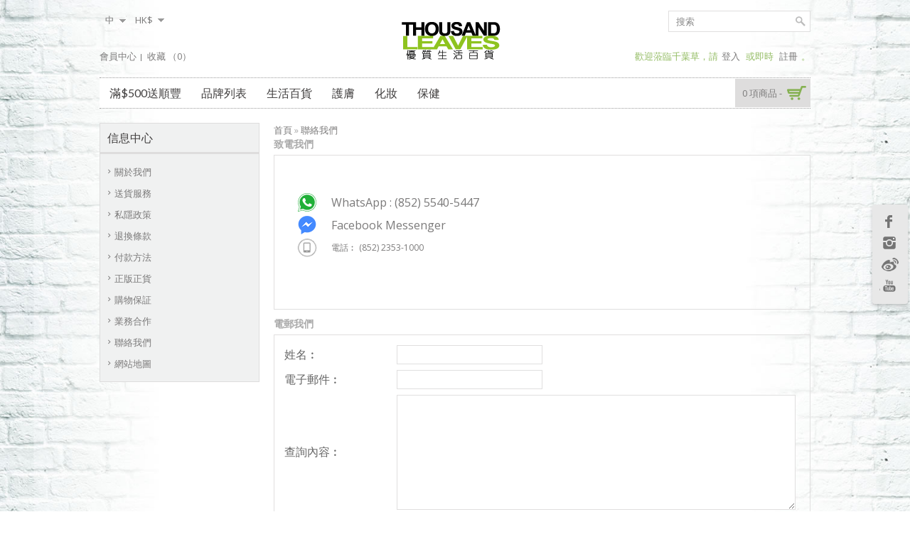

--- FILE ---
content_type: text/html; charset=UTF-8
request_url: https://www.leaf1000.com/eshop/contact
body_size: 6608
content:
<!-- Global site tag (gtag.js) - Google Ads: 852735901 -->
<script async src="https://www.googletagmanager.com/gtag/js?id=AW-852735901"></script>
<script>
  window.dataLayer = window.dataLayer || [];
  function gtag(){dataLayer.push(arguments);}
  gtag('js', new Date());

  gtag('config', 'AW-852735901');
</script>

<!-- Event snippet for �ഫ conversion page -->
<script>
  gtag('event', 'conversion', {'send_to': 'AW-852735901/V9fbCPr1xokBEJ3vzpYD'});
</script>

<!-- Global site tag (gtag.js) - Google Analytics -->
<script async src="https://www.googletagmanager.com/gtag/js?id=UA-141186657-1"></script>
<script>
  window.dataLayer = window.dataLayer || [];
  function gtag(){dataLayer.push(arguments);}
  gtag('js', new Date());

  gtag('config', 'UA-141186657-1');
</script>

<!-- Facebook Pixel Code -->
<script>
  !function(f,b,e,v,n,t,s)
  {if(f.fbq)return;n=f.fbq=function(){n.callMethod?
  n.callMethod.apply(n,arguments):n.queue.push(arguments)};
  if(!f._fbq)f._fbq=n;n.push=n;n.loaded=!0;n.version='2.0';
  n.queue=[];t=b.createElement(e);t.async=!0;
  t.src=v;s=b.getElementsByTagName(e)[0];
  s.parentNode.insertBefore(t,s)}(window, document,'script',
  'https://connect.facebook.net/en_US/fbevents.js');
  fbq('init', '864777477002035');
  fbq('track', 'PageView');
</script>
<noscript><img height="1" width="1" style="display:none"
  src="https://www.facebook.com/tr?id=864777477002035&ev=PageView&noscript=1"
/></noscript>
<!-- End Facebook Pixel Code -->

<!DOCTYPE html>
<!--[if lt IE 7]><html class="ie6" dir="ltr" lang="zh_HK"><![endif]-->
<!--[if IE 7]><html class="ie7" dir="ltr" lang="zh_HK"><![endif]-->
<!--[if IE 8]><html class="ie8" dir="ltr" lang="zh_HK"><![endif]-->
<!--[if (gte IE 9)|!(IE)]><!--><html dir="ltr" lang="zh_HK"><!--<![endif]-->

<!-- Google 再营销代码 -->
<!--------------------------------------------------
再营销代码不得与个人身份信息相关联，也不得放置在与敏感类别相关的网页上。有关如何设置代码的详细信息和说明，请访问：http://google.com/ads/remarketingsetup
--------------------------------------------------->
<script type="text/javascript">
/* <![CDATA[ */
var google_conversion_id = 1057765380;
var google_custom_params = window.google_tag_params;
var google_remarketing_only = true;
/* ]]> */
</script>
<script type="text/javascript" src="//www.googleadservices.com/pagead/conversion.js">
</script>
<noscript>
<div style="display:inline;">
<img height="1" width="1" style="border-style:none;" alt="" src="//googleads.g.doubleclick.net/pagead/viewthroughconversion/1057765380/?guid=ON&amp;script=0"/>
</div>
</noscript>

<head>
<meta charset="UTF-8" />
<title>聯絡我們</title>
<base href="https://www.leaf1000.com/eshop/" />
<!-- Palm -->
<meta name="HandheldFriendly" content="True" />
<!-- Windows -->
<meta name="MobileOptimized" content="320" />
<!-- Safari, Android, BB, Opera -->
<meta name="viewport" content="width=device-width, initial-scale=1, minimum-scale=1, maximum-scale=1" />
<meta name="apple-mobile-web-app-status-bar-style" content="black-translucent"/>
<meta name="apple-mobile-web-app-capable" content="yes"/>
<!-- Use the .htaccess and remove these lines to avoid edge case issues. -->
<meta http-equiv="X-UA-Compatible" content="IE=Edge,chrome=1" />

							<meta property="fb:app_id" content="1469489723291649"/>
						
<meta name="description" content="聯絡我們" />
<meta name="keywords" content="聯絡我們" />
<link href="https://www.leaf1000.com/eshop/image/data/favicon.png" rel="icon" />
<link rel="stylesheet" type="text/css" href="catalog/view/theme/OPC060130/stylesheet/stylesheet.css" />
<link rel="stylesheet" type="text/css" href="catalog/view/theme/default/stylesheet/follow_us.css" media="screen" />
<!-- Megnor www.templatemela.com - Start-->
 <link href='https://fonts.googleapis.com/css?family=Open+Sans:400,700' rel='stylesheet' type='text/css'>
 <link href='https://fonts.googleapis.com/css?family=Lato:400,700' rel='stylesheet' type='text/css'>
 <link href='https://fonts.googleapis.com/css?family=Cabin:400,700' rel='stylesheet' type='text/css'>
<link rel="stylesheet" type="text/css" href="catalog/view/theme/OPC060130/stylesheet/megnor/custom.css" />
<link rel="stylesheet" type="text/css" href="catalog/view/theme/OPC060130/stylesheet/megnor/carousel.css" />
<link rel="stylesheet" type="text/css" href="catalog/view/theme/OPC060130/stylesheet/megnor/responsive.css" />
<!--[if lt IE 9]><script type="text/javascript" src="catalog/view/javascript/megnor/html5.js"></script><![endif]-->
<!-- Megnor www.templatemela.com  - End -->

<script type="text/javascript" src="catalog/view/javascript/jquery/jquery-1.7.1.min.js"></script>
<script type="text/javascript" src="catalog/view/javascript/jquery/ui/jquery-ui-1.8.16.custom.min.js"></script>
<link rel="stylesheet" type="text/css" href="catalog/view/javascript/jquery/ui/themes/ui-lightness/jquery-ui-1.8.16.custom.css" />
<script type="text/javascript" src="catalog/view/javascript/common.js"></script>

<!-- Megnor www.templatemela.com - Start -->
<script type="text/javascript" src="catalog/view/javascript/megnor/carousel.min.js"></script>
<script type="text/javascript" src="catalog/view/javascript/megnor/megnor.min.js"></script>
<script type="text/javascript" src="catalog/view/javascript/megnor/custom.js"></script>
<script type="text/javascript" src="catalog/view/javascript/megnor/jquery.custom.min.js"></script>
<script type="text/javascript" src="catalog/view/javascript/megnor/scrolltop.min.js"></script>
<script type="text/javascript" src="catalog/view/javascript/megnor/jquery.formalize.min.js"></script> 
<script type="text/javascript" src="catalog/view/javascript/megnor/jstree.min.js"></script> 
<script type="text/javascript" src="catalog/view/javascript/megnor/cloudzoom.js"></script> 
<script type="text/javascript" src="catalog/view/javascript/megnor/fancybox.js"></script> 

<script type="text/javascript" src="catalog/view/javascript/megnor/jquery.bxslider.min.js"></script> 
<!-- Megnor www.templatemela.com - End -->

<script type="text/javascript" src="catalog/view/javascript/jquery/jquery.cycle.js"></script>

<!--[if lt IE 7]>
<script type="text/javascript" src="catalog/view/javascript/DD_belatedPNG_0.0.8a-min.js"></script>
<script type="text/javascript">
DD_belatedPNG.fix('#logo img');
</script>
<![endif]-->


<!-- TemplateMela www.templatemela.com - Start -->
<!--[if lt IE 9]><script type="text/javascript" src="catalog/view/javascript/megnor/respond.min.js"></script><![endif]-->
<!-- TemplateMela www.templatemela.com - End -->

							<style type="text/css">
											body{
							background-image:url('https://www.leaf1000.com/eshop/image/data/wall_s.jpg') !important;
							background-repeat:no-repeat !important;
							-webkit-background-size: cover !important;
							-moz-background-size: cover !important;
							-o-background-size: cover !important;
  							background-size: cover !important;
							background-position:center center !important;
							background-attachment:scroll !important;
						}
	                            	</style>
                       
</head>
<body class="page_information page_contact lang_zh_HK">
<div id="container">

<header id="header-container">
	<div id="header">
		<div class="header-left">  <!--megnor 'header-left' start -->
		<form action="https://www.leaf1000.com/eshop/zh_HK/index.php?route=module/language" method="post" enctype="multipart/form-data">
  <div id="language">
  	   <div class="show">
		<span class="language_label">語言 - </span>
		            				<a>
				<span class="lang_image">
					<img src="image/flags/hk.png" alt="繁體中文" />
				</span>
			 	</a> 
                                                			<span class="top_downarrow">&nbsp;</span>
 	 </div>
   <div class="language_div">
        	<a onclick="$('input[name=\'language_code\']').attr('value', 'https://www.leaf1000.com/eshop/zh_HK/contact'); window.location.href= 'https://www.leaf1000.com/eshop/zh_HK/contact'"><img src="image/flags/hk.png" alt="繁體中文" title="繁體中文" />  繁體中文</a>
        	<a onclick="$('input[name=\'language_code\']').attr('value', 'https://www.leaf1000.com/eshop/en/contact'); window.location.href= 'https://www.leaf1000.com/eshop/en/contact'"><img src="image/flags/gb.png" alt="English" title="English" />  English</a>
        <input type="hidden" name="language_code" value="" />
    <input type="hidden" name="redirect" value="https://www.leaf1000.com/eshop/zh_HK/contact" />
	</div>
  </div>
</form>
		<form action="https://www.leaf1000.com/eshop/zh_HK/index.php?route=module/currency" method="post" enctype="multipart/form-data">
  <div id="currency">
  	<div class="show">
 		 <span class="currency_label">貨幣 -</span> 
  		                                              
			    			<a title="HK Dollar"><span class="lang_image">HK$</span></a>
		    			 
			
                                            
		 <span class="top_downarrow">&nbsp;</span> 
  </div>
  <div class="currency_div">
                <a title="CNY" onclick="$('input[name=\'currency_code\']').attr('value', 'CNY'); $(this).parent().parent().parent().submit();">¥ - CNY</a>
                        <a title="HK Dollar">HK$ - HK Dollar</a>
                        <a title="US Dollar" onclick="$('input[name=\'currency_code\']').attr('value', 'USD'); $(this).parent().parent().parent().submit();">US$ - US Dollar</a>
                <input type="hidden" name="currency_code" value="" />
    <input type="hidden" name="redirect" value="https://www.leaf1000.com/eshop/zh_HK/contact" />
  </div>
  </div>
</form>
				<!--megnor added -->
		<div class="tm_headerlinkmenu">
				<div class="tm_headerlinks_inner"><div class="headertoggle_img">&nbsp;</div></div>
				<ul class="header_links">
			 	 <li> <a href="https://www.leaf1000.com/eshop/zh_HK/account">會員中心</a></li>
				<li><a href="https://www.leaf1000.com/eshop/zh_HK/wishlist" id="wishlist-total">收藏 （0）</a></li>
				</ul> 
		</div>
			

			<div class="follow-us-social-buttons fixed-right">
						<a href="https://www.facebook.com/leaf1000" class="social-button fu-facebook" target="blank"></a>
						
						<a href="https://www.instagram.com/leaf1000hk" class="social-button fu-twitter" target="blank"></a>
						
						<a href="http://www.weibo.com/thousandleaves" class="social-button fu-google-plus" target="blank"></span></a>
						
						<a href="https://www.youtube.com/user/leaf1000hk" class="social-button fu-youtube" target="blank"></a>
			
					    </div>
			
							<div id="logo"><a href="https://www.leaf1000.com/eshop/zh_HK/index.php?route=common/home"><img src="https://www.leaf1000.com/eshop/image/data/logo20201111.png" title="千葉草 | Thousand Leaves" alt="千葉草 | Thousand Leaves" /></a></div>			
					</div>  <!--megnor 'header-left' end -->	  
		<div class="header-right">  <!--megnor 'header-right' start -->
		   <div class="welcome-links">

           
	                
				<div class="links">												
					<a href="https://www.leaf1000.com/eshop/zh_HK/account">會員中心</a>
					<a href="https://www.leaf1000.com/eshop/zh_HK/wishlist" id="wishlist-total">收藏 （0）</a>
				</div>
				<div id="welcome">
										歡迎蒞臨千葉草，請<a href="https://www.leaf1000.com/eshop/zh_HK/login">登入</a> 或即時 <a href="https://www.leaf1000.com/eshop/zh_HK/register">註冊</a>。							
				</div>
		  </div>
			<div id="cart">
  <div class="heading">
    <h4>購物車</h4>
    <a><span id="cart-total">0 項商品 - </span></a></div>
  <div class="content">
        <div class="empty">您的購物車沒有添加商品！</div>
      </div>
</div>			<div id="search">
				<div class="button-search"></div>
				<input type="text" name="search" onClick="this.placeholder = '';" placeholder="搜索" value="" />
			</div>							
		</div> <!--megnor 'header-right' end -->	   
	</div>
</header>
  
<nav class="nav-container" role="navigation">
<div class="nav-inner">
<!-- ======= Menu Code START ========= -->
<!-- Opencart 3 level Category Menu-->
<div id="menu" class="main-menu">
<div class="nav-responsive"><span>目錄 Menu</span>
  <div class="expandable"></div></div>
  <ul class="main-navigation">
    
			 
			<li><a href="https://www.leaf1000.com/eshop/delivery-information">滿$500送順豐</a>
					
			</li>			
			 
			<li><a href="https://www.leaf1000.com/eshop/manufacturer">品牌列表</a>
					
			</li>			
								
    <li><a href="https://www.leaf1000.com/eshop/zh_HK/生活百貨-.html">生活百貨</a>
          </li>
    		
    <li><a href="https://www.leaf1000.com/eshop/zh_HK/Skincare">護膚</a>
      
                <ul>
                              										
				<li>
								
					<a href="https://www.leaf1000.com/eshop/zh_HK/Cleanser"  >清潔</a>
				
						  
			</li>		
                              										
				<li>
								
					<a href="https://www.leaf1000.com/eshop/zh_HK/Eyecare"  >眼部護理</a>
				
						  
			</li>		
                              										
				<li>
								
					<a href="https://www.leaf1000.com/eshop/zh_HK/Scrub"  >磨砂</a>
				
						  
			</li>		
                              										
				<li>
								
					<a href="https://www.leaf1000.com/eshop/zh_HK/Toners"  >爽膚</a>
				
						  
			</li>		
                              										
				<li>
									<a href="https://www.leaf1000.com/eshop/zh_HK/Suncare" class="activSub" >防曬用品</a> 					
				
												<ul>
									<li><a href="https://www.leaf1000.com/eshop/zh_HK/Suncare/面部"  >面部</a></li>
				 					<li><a href="https://www.leaf1000.com/eshop/zh_HK/Suncare/唇部及眼部"  >唇部及眼部</a></li>
				 					<li><a href="https://www.leaf1000.com/eshop/zh_HK/Suncare/身體"  >身體</a></li>
				 				</ul>
							  		  
			</li>		
                              										
				<li>
								
					<a href="https://www.leaf1000.com/eshop/zh_HK/Serum"  >精華</a>
				
						  
			</li>		
                              										
				<li>
								
					<a href="https://www.leaf1000.com/eshop/zh_HK/Day care"  >日霜</a>
				
						  
			</li>		
                              										
				<li>
								
					<a href="https://www.leaf1000.com/eshop/zh_HK/Night care"  >晚霜</a>
				
						  
			</li>		
                              										
				<li>
								
					<a href="https://www.leaf1000.com/eshop/zh_HK/有機植物油-.html"  >有機植物油</a>
				
						  
			</li>		
                              										
				<li>
								
					<a href="https://www.leaf1000.com/eshop/zh_HK/Neck care	"  >頸部護理</a>
				
						  
			</li>		
                              										
				<li>
								
					<a href="https://www.leaf1000.com/eshop/zh_HK/Lipcare"  >唇部護理</a>
				
						  
			</li>		
                              										
				<li>
								
					<a href="https://www.leaf1000.com/eshop/zh_HK/Masks"  >面膜</a>
				
						  
			</li>		
                              										
				<li>
								
					<a href="https://www.leaf1000.com/eshop/zh_HK/Special treatment"  >特別護理</a>
				
						  
			</li>		
                              										
				<li>
								
					<a href="https://www.leaf1000.com/eshop/zh_HK/Gift sets"  >禮品套裝</a>
				
						  
			</li>		
                              										
				<li>
									<a href="https://www.leaf1000.com/eshop/zh_HK/Others" class="activSub" >其他產品</a> 					
				
												<ul>
									<li><a href="https://www.leaf1000.com/eshop/zh_HK/Others/美容儀器"  >美容儀器</a></li>
				 					<li><a href="https://www.leaf1000.com/eshop/zh_HK/Others/美容彩妝配件"  >美容彩妝配件</a></li>
				 					<li><a href="https://www.leaf1000.com/eshop/zh_HK/Others/香薰產品-.html"  >香薰產品</a></li>
				 				</ul>
							  		  
			</li>		
                            </ul>
        
          </li>
    		
    <li><a href="https://www.leaf1000.com/eshop/zh_HK/Makeup">化妝</a>
      
                <ul>
                              										
				<li>
								
					<a href="https://www.leaf1000.com/eshop/zh_HK/卸粧"  >卸粧</a>
				
						  
			</li>		
                              										
				<li>
								
					<a href="https://www.leaf1000.com/eshop/zh_HK/面部-1"  >面部</a>
				
						  
			</li>		
                              										
				<li>
								
					<a href="https://www.leaf1000.com/eshop/zh_HK/Eyes"  >眼部</a>
				
						  
			</li>		
                              										
				<li>
								
					<a href="https://www.leaf1000.com/eshop/zh_HK/唇部"  >唇部</a>
				
						  
			</li>		
                              										
				<li>
								
					<a href="https://www.leaf1000.com/eshop/zh_HK/工具"  >工具</a>
				
						  
			</li>		
                              										
				<li>
								
					<a href="https://www.leaf1000.com/eshop/zh_HK/BB-Cream"  >BB/CC底霜</a>
				
						  
			</li>		
                            </ul>
        
          </li>
    		
    <li><a href="https://www.leaf1000.com/eshop/zh_HK/保健產品-.html">保健</a>
      
                <ul>
                              										
				<li>
								
					<a href="https://www.leaf1000.com/eshop/zh_HK/健康食品-.html"  >瘦身美肌</a>
				
						  
			</li>		
                              										
				<li>
								
					<a href="https://www.leaf1000.com/eshop/zh_HK/養生花茶-.html"  >養生花茶</a>
				
						  
			</li>		
                            </ul>
        
          </li>
      </ul>
</div>


<!-- ======= Menu Code END ========= -->
</div>
</nav>   
 
<!-- section code start -->
<section id='content-wrapper'>

<div class="content-inner">


<div id="notification"></div><aside id="column-left" role="complementary">
    <div class="box">
  <div class="box-heading">信息中心</div>
  <div class="box-content">
    <ul>
            <li><a href="https://www.leaf1000.com/eshop/zh_HK/關於我們">關於我們</a></li>
            <li><a href="https://www.leaf1000.com/eshop/zh_HK/付運服務">送貨服務</a></li>
            <li><a href="https://www.leaf1000.com/eshop/zh_HK/私隱政策">私隱政策</a></li>
            <li><a href="https://www.leaf1000.com/eshop/zh_HK/退換條款">退換條款</a></li>
            <li><a href="https://www.leaf1000.com/eshop/zh_HK/付款方法">付款方法</a></li>
            <li><a href="https://www.leaf1000.com/eshop/zh_HK/正版正貨">正版正貨</a></li>
            <li><a href="https://www.leaf1000.com/eshop/zh_HK/購物保証">購物保証</a></li>
            <li><a href="https://www.leaf1000.com/eshop/zh_HK/業務合作">業務合作</a></li>
            <li><a href="https://www.leaf1000.com/eshop/zh_HK/contact">聯絡我們</a></li>
      <li><a href="https://www.leaf1000.com/eshop/zh_HK/sitemap">網站地圖</a></li>
    </ul>
  </div>
</div>
  </aside>
 
<div id="content">
  <div class="breadcrumb">
        <a href="https://www.leaf1000.com/eshop/zh_HK/index.php?route=common/home">首頁</a>
         &raquo; <a href="https://www.leaf1000.com/eshop/zh_HK/contact">聯絡我們</a>
      <form action="https://www.leaf1000.com/eshop/zh_HK/contact" method="post" enctype="multipart/form-data">
    <h2>致電我們</h2>
    <div class="contact-info"> 
	  	<div class="left">
     <div class="box-cms">
	<div class="box-heading-cms"></div>
  	<div class="box-content-cms">
		<table border="0" cellpadding="0" cellspacing="0" width="100%">
	<tbody>
		<tr>
			<td align="left" width="50"><a href="https://api.whatsapp.com/send?phone=85255405447"><img alt="" border="0" height="32" src="http://www.leaf1000.com/images/whatsapp_icon.png" width="32" /></a></td>
			<td><a href="https://api.whatsapp.com/send?phone=85255405447">WhatsApp : (852) 5540-5447</a></td>
		</tr>
	</tbody>
</table>

<table border="0" cellpadding="0" cellspacing="0" width="100%">
	<tbody>
		<tr>
			<td align="left" width="50"><a href="85223531000"><img alt="" border="0" height="32" src="http://www.leaf1000.com/images/messenger_icon.png" width="32" /></a></td>
			<td><a href="http://m.me/leaf1000">Facebook Messenger</a></td>
		</tr>
	</tbody>
</table>

<table border="0" cellpadding="0" cellspacing="0" width="100%">
	<tbody>
		<tr>
			<td align="left" width="50"><span style="font-size: 12px;"><img alt="" border="0" height="32" src="http://www.leaf1000.com/images/telephone_icon.png" width="32" /></span></td>
			<td><span style="font-size: 12px;"><a href="http://www.leaf1000.com/eshop/contact">電話︰ (852) 2353-1000</a></span></td>
		</tr>
	</tbody>
</table>
 
	</div>
</div>
<div id="banner0" class="banner">
  </div>
<script type="text/javascript"><!--
$(document).ready(function() {
	$('#banner0 div:first-child').css('display', 'block');
});

var banner = function() {
	$('#banner0').cycle({
		before: function(current, next) {
			$(next).parent().height($(next).outerHeight());
		}
	});
}

setTimeout(banner, 2000);
//--></script>		</div>

    </div>
    <h2>電郵我們</h2>
    <div class="content">
	<table class="form">
		<tr>
			<td>姓名︰</td>
			<td><input type="text" name="name" value="" />
				<br />
							</td>	
		</tr>
    	<tr>
			<td>電子郵件︰</td>
			<td><input type="text" name="email" value="" />
				<br />
							</td>
		</tr>
    	<tr>
			<td>查詢內容︰</td>
			<td><textarea name="enquiry" cols="40" rows="10" style="width: 99%;"></textarea>
				<br />
							</td>
		</tr>
		<tr>
			<td>請在方格內輸入驗證碼︰</td>
			<td><input type="text" class="captch_input" name="captcha" value="" />
				 
				<img src="index.php?route=information/contact/captcha" alt="" />
							</td>
		</tr>
	</table>
    </div>

    <div class="buttons">
      <div class="right"><input type="submit" value="繼續" class="button" /></div>
    </div>
  </form>
  </div>
</div><!-- content inner div end -->
</section>
<!-- section code end -->

<footer id="footer-container">
<div class="footer-inner">
	<div id="footer">
	  	  <div class="column">
		<h3>關於我們</h3>
		<ul>
		  		  <li><a href="https://www.leaf1000.com/eshop/zh_HK/關於我們">關於我們</a></li>
		  		  <li><a href="https://www.leaf1000.com/eshop/zh_HK/付運服務">送貨服務</a></li>
		  		  <li><a href="https://www.leaf1000.com/eshop/zh_HK/私隱政策">私隱政策</a></li>
		  		  <li><a href="https://www.leaf1000.com/eshop/zh_HK/退換條款">退換條款</a></li>
		  		  <li><a href="https://www.leaf1000.com/eshop/zh_HK/購物保証">購物保証</a></li>
		  		  <li><a href="https://www.leaf1000.com/eshop/zh_HK/業務合作">業務合作</a></li>
		  		</ul>
	  </div>
	  	  <div class="column">
		<h3>會員服務</h3>
		<ul>
		  <li><a href="https://www.leaf1000.com/eshop/zh_HK/contact">聯絡我們</a></li>
		  <li><a href="https://www.leaf1000.com/eshop/zh_HK/index.php?route=account/return/insert">退換服務</a></li>
		  <li><a href="https://www.leaf1000.com/eshop/zh_HK/sitemap">網站地圖</a></li>
		</ul>
	  </div>
		  <div class="column">
		<h3>會員中心</h3>
		<ul>
		  <li><a href="https://www.leaf1000.com/eshop/zh_HK/account">會員中心</a></li>
		  <li><a href="https://www.leaf1000.com/eshop/zh_HK/order">歷史訂單</a></li>
		  <li><a href="https://www.leaf1000.com/eshop/zh_HK/wishlist">收藏列表</a></li>
		  <li><a href="https://www.leaf1000.com/eshop/zh_HK/newsletter">訂閱咨詢</a></li>
		</ul>
	  </div>
	  
	   <div id="column_CMS" class="column">
	<div class="custom_footer_inner">
		<div class="box-cms">
	<div class="box-heading-cms"></div>
  	<div class="box-content-cms">
		<table align="right" border="0" cellpadding="0" cellspacing="0" width="0">
	<tbody>
		<tr>
			<td><iframe allowtransparency="true" frameborder="0" scrolling="no" src="//www.facebook.com/plugins/likebox.php?href=https%3A%2F%2Fwww.facebook.com%2Fleaf1000&amp;width=420&amp;height=220&amp;colorscheme=light&amp;show_faces=true&amp;header=true&amp;stream=true&amp;show_border=true&amp;appId=239315429453624" style="border:none; overflow:hidden; width:420px; height:220px; text-align: right;"></iframe></td>
		</tr>
	</tbody>
</table>
 
	</div>
</div>
	</div>
</div>

	 </div>
</div>
</footer>
<div class="copyright-container">
<!--
OpenCart is open source software and you are free to remove the powered by OpenCart if you want, but its generally accepted practise to make a small donation.
Please donate via PayPal to donate@opencart.com
//-->
<div id="bottomfooter">
	
 	<ul>
	   
	   <li><a href="<b>Notice</b>: Undefined index: &information_id=9 in <b>/home/leaf1000/public_html/eshop/catalog/view/theme/OPC060130/template/common/footer.tpl</b> on line <b>63</b>">門市地址</a></li>
	 
	   <li><a href="https://www.leaf1000.com/eshop/zh_HK/manufacturer">品牌專區</a></li>	   
		
           <li><a href="https://www.leaf1000.com/eshop/zh_HK/sitemap">網站地圖</a></li>
		
           <li class="login-logout"><a href="https://www.leaf1000.com/eshop/zh_HK/contact">聯絡我們</a></li>
	
	</ul>

</div>
<div id="powered">千葉草 | Thousand Leaves &copy; 2026</div>
       	<div class="tm_footerlink" style="display:none;" >
		Theme By <a href="http://www.templatemela.com/" title="TemplateMela" target="_blank">TemplateMela</a>
	</div>
  

<!--
OpenCart is open source software and you are free to remove the powered by OpenCart if you want, but its generally accepted practise to make a small donation.
Please donate via PayPal to donate@opencart.com
//-->	 
</div>

</div>
<span class="grid_default_width" style="display: none; visibility: hidden;" ></span>
<span class="home_products_default_width" style="display:none; visibility:hidden"></span>
<span class="module_default_width" style="display:none; visibility:hidden"></span>
</body></html>

--- FILE ---
content_type: text/css
request_url: https://www.leaf1000.com/eshop/catalog/view/theme/OPC060130/stylesheet/stylesheet.css
body_size: 56186
content:
html {
	overflow-y: scroll;
	margin: 0;
	padding: 0;
}
body {
	background-color: #ffffff;
	color:#7B7A7A;
	font-family: 'Open Sans',Arial,Verdana,sans-serif;
	line-height:20px;
	font-size: 13px;
	margin: 0px;
	padding: 0px;
}
body, td, th, input, textarea, select, a {}
h1, .welcome {
	color: #403E3E;
    font-size: 18px;
    font-weight: normal;
    margin-bottom: 15px;
    margin-top: 0;
    text-transform: uppercase;
}
h2 {
	font-size: 14px;
	margin-top: 0px;
	margin-bottom: 5px;
}
p {
	margin-top: 0px;
	margin-bottom: 20px;
}
a, a:visited, a b {
	color:#7B7A7A;
	text-decoration: none;
	cursor: pointer;
}
a:hover, a:active {
	text-decoration:none;
	color:#93BC63;
}
a img {
	border: none;
}
form {
	padding: 0;
	margin: 0;
	display: inline;
}
input[type='text'], input[type='password'], textarea {
	background: #F8F8F8;
	border: 1px solid #CCCCCC;
	padding: 3px;
	margin-left: 0px;
	margin-right: 0px;
}
select {
	background: #F8F8F8;
	border: 1px solid #CCCCCC;
	padding: 2px;
}

/*==================================*/
/* START FORMALIZE */
/*==================================*/

.input_tiny { width: 50px; }
.input_small { width: 100px;}
.input_medium {  width: 150px;}
.input_large {  width: 200px;}
.input_xlarge {  width: 250px;}
.input_xxlarge {  width: 300px;}
.input_full {  width: 100%;}
.input_full_wrap {  display: block;   padding-right: 8px;}

/* `UI Consistency ---------------------------------------------------------------------------------------------------*/

::-moz-focus-inner {
  border: 0;
  padding: 0;
}

input[type="search"]::-webkit-search-decoration {  display: none;}

input,
button,
select,
textarea {
  margin: 0;
  vertical-align: middle;
  z-index:0;
  position:relative;
}
button:hover{ transition-duration: 300ms;  background:#FF633F;}

textarea,
select,
input[type="date"],
input[type="datetime"],
input[type="datetime-local"],
input[type="email"],
input[type="month"],
input[type="number"],
input[type="password"],
input[type="search"],
input[type="tel"],
input[type="text"],
input[type="time"],
input[type="url"],
input[type="week"] {
	-webkit-appearance: none;
	-webkit-box-sizing: border-box;
	-moz-box-sizing: border-box;
	box-sizing: border-box;
	-moz-background-clip: padding;
	-webkit-background-clip: padding;
	background-clip: padding-box;
	background-color: #fff;
	border:1px solid #E0DFDF;
	color:#636363;
	outline: 0;
	padding:5px 5px 5px 3px;
  width:205px;
  z-index:0;
  position:relative;
}

/*
  Separate rule for Firefox.
  Separate rule for IE, too.
  Cannot stack with WebKit's.
*/
::-webkit-input-placeholder {  color: #888; }

input:-moz-placeholder,
textarea:-moz-placeholder {  color: #888; }

input.placeholder_text,
textarea.placeholder_text {  color: #888; }
 

button:focus,
button:active,
input:focus,
input:active,
select:focus,
select:active,
textarea:focus,
textarea:active {
  /* for Opera */
  z-index: 1;
  -moz-box-shadow: #bbb 0 0 3px;
  -webkit-box-shadow: #bbb 0 0 3px;
  box-shadow: #bbb 0 0 3px;
}

.header .form-search input:focus,
.header .form-search input:active{ 
	-moz-box-shadow: #ddd 0 0 0px;
	-webkit-box-shadow: #ddd 0 0 0px;
	box-shadow: #ddd 0 0 0px;
	border:none;
}

input[type="file"]:focus,
input[type="file"]:active,
input[type="radio"]:focus,
input[type="radio"]:active,
input[type="checkbox"]:focus,
input[type="checkbox"]:active {
  -moz-box-shadow: none;
  -webkit-box-shadow: none;
  box-shadow: none;
}

select[disabled],
textarea[disabled],
input[type="date"][disabled],
input[type="datetime"][disabled],
input[type="datetime-local"][disabled],
input[type="email"][disabled],
input[type="month"][disabled],
input[type="number"][disabled],
input[type="password"][disabled],
input[type="search"][disabled],
input[type="tel"][disabled],
input[type="text"][disabled],
input[type="time"][disabled],
input[type="url"][disabled],
input[type="week"][disabled] {
  background-color: #eee;
}

button[disabled],
input[disabled],
select[disabled],
select[disabled] option,
select[disabled] optgroup,
textarea[disabled] {
  -moz-box-shadow: none;
  -webkit-box-shadow: none;
  box-shadow: none;
  -webkit-user-select: none;
  -moz-user-select: none;
   cursor: default;
}

textarea,
select[size],
select[multiple] {
  height: auto;
}

/* Tweaks for Safari + Chrome. */
@media (-webkit-min-device-pixel-ratio: 0) {
  select {
    background-image: url(../image/megnor/select_arrow.gif);
    background-repeat: no-repeat;
    background-position: right center;
    padding-right: 20px;
  }

  select[size],
  select[multiple] {
    background-image: none;
    padding: 0;
  }

  ::-webkit-validation-bubble-message {
    box-shadow: rgba(0, 0, 0, 0.5) 0 0 5px;
    background: -webkit-gradient(linear, left top, left bottom, color-stop(0, #666), color-stop(1, #000));
    border: 1px solid;
    border-color: #747474 #5e5e5e #4f4f4f;
    color: #fff;
    font: 11px/1 'Lucida Grande', Arial, 'Liberation Sans', FreeSans, sans-serif;
    padding: 15px 15px 17px;
    text-shadow: #000 0 0 1px;
  }

  ::-webkit-validation-bubble-top-outer-arrow,
  ::-webkit-validation-bubble-top-inner-arrow {
    display: none;
  }
}

textarea {
  min-height: 40px;
  overflow: auto;
  resize: vertical;
  width: 100%;
}

optgroup {
  font-style: normal;
  font-weight: normal;
}

/* `IE6
----------------------------------------------------------------------------------------------------*/
.ie6_button,
* html button {
  background: #ddd url('../image/button.png') repeat-x;
  border: 1px solid;
  border-color: #ddd #bbb #999;
  cursor: pointer;
  color: #333;
  font: bold 12px/1.2 Arial, sans-serif;
  padding: 2px 10px 0px;
  overflow: visible;
  width: auto;
}

* html button {
  padding-top: 1px;
  padding-bottom: 1px;
}

.ie6_input,
* html textarea,
* html select {
  background: #fff;
  border: 1px solid;
  border-color: #848484 #c1c1c1 #e1e1e1;
  color: #000;
  padding: 2px 3px 1px;
  font-size: 13px;
  vertical-align: top;
}

* html select {
  margin-top: 1px;
}

.placeholder_text,
.ie6_input_disabled,
.ie6_button_disabled {
  color: #888;
}

.ie6_input_disabled {
  background: #eee;
}
/*==================================*/
/* END FORMALIZE */
/*==================================*/

label {	cursor: pointer; }
/* layout */
#container {}

#header,
.nav-inner,
.content-inner,
.footer-inner,
#powered{	
	width: 1000px;
	margin:0 auto;
	text-align: left;
 
}

#header-container,
.nav-container,
#content-wrapper,
#footer-container,
copyright-container{ clear:both;}


#column-left {
	float: left;
	width: 225px;
}
#column-right {
	float: right;
	width: 225px;
}
#content {
	min-height: 400px;
	margin-bottom: 25px;
}
#column-left + #column-right + #content, #column-left + #content {
	margin-left: 245px;
}
#column-right + #content {
	margin-right: 245px;
}
/* header */
#header {
	min-height: 75px;
	margin-bottom: 7px;
	padding-bottom: 4px;
	position: relative;
	z-index: 999;
	margin:15px auto ;
}
#header #logo {
	margin-top:15px;
	position:absolute;
	left:40%;
}

#header .header-left { float:left;    }
#header .header-right { float:right; width:612px; }

#content .welcome { display:none; visibility:hidden;}

.language_div, .currency_div{
    background-color: #FFF;
    padding:0;
    border:1px solid #CCCCCC;
   	display:none;
	position:absolute;
	width:125px;
	z-index:99;
	margin-top:5px;
}

.language_label,.currency_label {
    display: none;
}

#language {			
	margin:3px 8px 0 0;
	float:left; 
}
 #language .lang_image{ padding-left:5px; cursor: pointer;}
 
 #language .language_div img {
	cursor: pointer;
	margin-right: 5px;
}
#currency {
	float:left;
	margin:3px 0 0 5px; 
}
 
#currency .top_downarrow , #language .top_downarrow {
background: url('../image/megnor/arrow-down.png') right 7px no-repeat;  padding-right:10px;cursor:pointer;}
#currency.active .top_downarrow , #language.active .top_downarrow {
background: url('../image/megnor/arrow-up.png') right 7px no-repeat;
}
#currency .show:hover , #language .show:hover{ cursor:pointer;	 }
 
.currency_div a ,.language_div a  {
	 display:block; 
	padding: 2px 8px;
	text-align:left;
	margin-right: 0;}
.currency_div a:hover ,.language_div a:hover{background:#EBEBEB;}
#currency a:hover {
	
}
#header #cart {
	position:absolute;
	right:0px;
	top:96px;
	z-index: 9;
	min-width: 180px;
}
#header #cart .heading {
	float: right;
	position: relative;
	z-index: 1; 
}
#header #cart .heading h4 { 
	font-size: 14px;
	font-weight: normal;
	margin-top: 0px;
	margin-bottom: 3px;
	display:none;
}
#header #cart .heading span {
	background:url("../image/cart.png") no-repeat scroll right center #DEDDDD;
	padding:10px 40px 10px 10px;

	display:inline-block;
}
#header #cart.active  .heading span {

}
#header #cart .content {
	clear: both;
	display: none;
 	float:right;
	position:relative;
	top:2px;
	padding: 8px;
	min-height: 150px;
	-webkit-box-shadow:0 0 5px #DDDDDD;
	-moz-box-shadow: 0 0 5px #DDDDDD;
	box-shadow:0 0 5px #DDDDDD;
	background: #FFF;
	 width:250px;
}
#header #cart.active .content {
	display: block;
}
.mini-cart-info table {
	border-collapse: collapse;
	width: 100%;
	margin-bottom: 5px;
}
.mini-cart-info td {

	vertical-align: top;
	padding: 10px 5px;
	border-bottom: 1px solid #EEEEEE;
}
.mini-cart-info .image {
	width: 1px;
}
.mini-cart-info .image img {
	border: 1px solid #EEEEEE;
	text-align: left;
}
.mini-cart-info .name small {
	color: #666;
}
.mini-cart-info .quantity {
	text-align: right;
}
.mini-cart-info td.total {
	text-align: right;
}
.mini-cart-info .remove {
	text-align: right;
}
.mini-cart-info .remove img {
	cursor: pointer;
}
.mini-cart-total {
	text-align: right;
}
.mini-cart-total table {
	border-collapse: collapse;
	display: inline-block;
	margin-bottom: 5px;
}
.mini-cart-total td {
	padding: 4px;
}
#header #cart .checkout {
	text-align: right;
	clear: both;
}

#header #cart .checkout a{}
#header #cart .empty {
	padding-top: 50px;
	text-align: center;
}
#header #search {
	width: 265px;
	z-index: 15;
	float:right;
	position:relative;
}
#header .button-search {
	position: absolute;
	right: 0px;
	top:2px;
	background:url("../image/megnor/sprite.png") no-repeat scroll -3px -578px transparent;
	width: 28px;
	height: 24px;
	cursor: pointer;
	z-index:9;
}
#header #search input {
	background: #FFF;
	padding:6px 30px 6px 10px;
	width: 200px;
	border:1px solid #E0DFDF;
	float:right;
	font-family:'Cabin',Arial,Verdana,sans-serif;
}
#header .top-link{
}
#header .welcome-links{ width:100%;position:absolute;right:0;bottom:5px; }
#header #welcome {
	z-index: 5;
	text-align: right;
	float:right;
	color:#93BC63;	
}
 
#header .links {
	float:left;	
	text-align:right;
}
#header #welcome a {display: inline;	padding: 0px 5px 3px 5px;}
#header .links a
{
	display: inline;	
	padding: 0px 7px 3px 0px;
	margin-right: 5px;
	background:url("../image/megnor/pipe.gif") no-repeat scroll right center transparent;
}
#header #welcome a + a
{
 	
}

#header .links #wishlist-total{padding-right:0;background:none;margin-right:0;}
#header .links a.logout { }

.tm_headerlinkmenu {
    display: none;
}

.tm_headerlinks_inner { 
    cursor: pointer;
    overflow: hidden;
} 
.headertoggle_img {
    background:url("../image/megnor/sprite.png") no-repeat scroll -27px -156px;
    float: right;
    height: 20px;
    margin: 10px 10px 0 15px;
    width: 30px;
	cursor: pointer;
    float: none;
    margin: 0 auto;
	padding:10px 0;
}


/* menu */

#banner0 {
    margin-bottom: 20px;
}
.nav-responsive { display:none;}
.responsive-menu,
.main-menu {
	background: #FFF;	
	height:42px;
	margin-bottom: 20px;
	border-top: 1px dotted #9B9B9B;
	border-bottom:1px dotted #9B9B9B;
	padding:0; 
	/*overflow:hidden; HIDE CATEGORIES THOSE ARE OUT OF MANU.  */	  
}


.main-menu > ul > li ul > li:hover > ul { display: block;	 top: 0px;    left: 173px;}

#column-left .box-product,
#column-right .box-product {
	width: 100%;
	overflow: hidden;
}
.product-info .options textarea{ width:95%; } 
 
.main-menu ul {
	list-style: none;
	margin: 0;
	padding: 0; 
	position:relative;
	z-index:998;
}
main-menu ul li ul{z-index:9999;}
.main-menu > ul > li {
	position: relative;
	float: left;
	z-index: 20;
}
.main-menu > ul > li:hover {
} 
 
 .nav-responsive span,
.main-menu > ul > li > a {
	font-size: 16px;
	color: #403E3E;
	display: block;
	padding: 11px 14px;
	margin-bottom: 0px;
	z-index: 6;
	position: relative;
	text-transform:uppercase;
	font-family:Lato,Arial,Verdana,sans-serif;
}
.main-menu a:hover { text-decoration:none;http://prestashop-demo.net/PRS06/PRS060136/index.php}

.main-menu > ul > li:hover > a {
	background: #93bc63;	
	color:#fff;
	 transition-duration: 300ms;
}
.main-menu > ul > li > ul , .responsive-menu .main-navigation{
	display: none;
	background: #FFF;
	position: absolute;	
	z-index: 5;
	padding: 5px;	
	box-shadow:0 0 3px #B8BBBE;
	border-top:1px dotted #9C9C9C;
} 
.main-menu > ul > li:hover > ul {
	display: block;
} 
.main-menu > ul > li ul > li > ul {
	display: none;
	background: #FFFFFF;
	box-shadow: 0 0 3px #B8BBBE;
	position: absolute;	
	z-index: 5;
	padding: 5px;	
	margin-top:2px;
	overflow:hidden;
}
.main-menu > ul > li ul > li:hover > ul {
	display: block;
    left: 180px;
	top:0;
}

.main-menu > ul > li > ul > ul {
	/*display: table-cell;*/
}
.main-menu > ul > li ul + ul {
	/*padding-left: 20px;*/
}
.main-menu > ul > li ul > li > a , .responsive-menu .main-navigation li a{	
	padding:4px 4px 4px 15px;
	color: #7B7A7A;
	display: block;
	white-space: nowrap;
	font-family:lato,Arial,Verdana,sans-serif;
	font-size:14px;
	text-transform:capitalize;
}
.main-menu > ul > li ul > li > a{min-width: 160px;}
.main-menu > ul > li ul > li:hover, .responsive-menu .main-navigation li a:hover{background:url(../image/menu_iconhr.png) no-repeat scroll 6px center #93BC63; 	 transition-duration: 300ms;}
.main-menu > ul > li ul > li:hover a,
.main-menu > ul > li ul > li:hover ul li a:hover
{
	background:url("../image/menu_iconhr.png") no-repeat scroll 6px center transparent;
	color:#FFF	;

	
}
.responsive-menu .main-navigation li a:hover{color:#fff;}
.main-menu > ul > li ul > li:hover ul li a{color:#333;} 
.responsive-menu .main-navigation li{background:none;border-bottom:1px dotted #CACACA;padding:2px 0;}
.responsive-menu .main-navigation li.last{border-bottom:none;}
.main-menu > ul > li ul > li:hover a.activSub{background-image:url(../image/megnor/cat_arrow_hover.png) ;}
.main-menu > ul > li ul > li > a.activSub {	
	background-image:url(../image/megnor/cat_arrow.png) ;
	background-repeat:no-repeat;
	background-position:165px center;
}
.main-menu > ul > li > ul > ul > li > a {
	color: #FFFFFF;
} 

.breadcrumb {
	color: #aaa;
	margin-bottom: 10px;
} 
.breadcrumb ul{ 
	list-style-type: none;
	padding:0px;
	margin:0px;
	list-style: none;
}
.breadcrumb ul li{ 
	padding: 0;
	margin:0;
	display:inline;
	position:relative;
}

.success, .warning, .attention, .information {
	padding: 10px 10px 10px 33px;
	margin-bottom: 15px;
	position:relative;
}
#notification a{ color:#93BC63;}
.success {
	background: #F7F7F7 url('../image/megnor/success.png') 10px center no-repeat;
	border:1px solid #E0DFDF;
}
.warning {
	background: #FFD1D1 url('../image/warning.png') 10px center no-repeat;
	border: 1px solid #F8ACAC;
	-webkit-border-radius: 5px 5px 5px 5px;
	-moz-border-radius: 5px 5px 5px 5px;
	-khtml-border-radius: 5px 5px 5px 5px;
	border-radius: 5px 5px 5px 5px;
}
.attention {
	background: #FFF5CC url('../image/attention.png') 10px center no-repeat;
	border: 1px solid #F2DD8C;
	-webkit-border-radius: 5px 5px 5px 5px;
	-moz-border-radius: 5px 5px 5px 5px;
	-khtml-border-radius: 5px 5px 5px 5px;
	border-radius: 5px 5px 5px 5px;
}
.success .close, .warning .close, .attention .close, .information .close {
	float: right;
	padding-top:6px;
	padding-right: 4px;
	cursor: pointer;
	position:absolute;
	right:10px;
}
.required {
	color: #DF0505;
	font-weight: bold;
}
.error {
	display: block;
	color: #DF0505;
}
.help {
	color: #999;
	font-size: 12px;
	font-weight: normal;
	display: block;
}
table.form {
	width: 100%;
	border-collapse: collapse;
	margin-bottom:10px;
}
table.form tr td:first-child {
	width: 150px;
}
table.form > * > * > td {
	color: #666;
}
table.form td {
	padding: 4px;
}
input.large-field, select.large-field {
	width: 270px;
}
table.list {
	border-collapse: collapse;
	width: 100%;
	border-top: 1px solid #DDDDDD;
	border-left: 1px solid #DDDDDD;
	margin-bottom: 20px;
}
table.list td {
	border-right: 1px solid #DDDDDD;
	border-bottom: 1px solid #DDDDDD;
}
table.list thead td {
	background-color: #EFEFEF;
	padding: 0px 5px;
}
table.list thead td a, .list thead td {
	font-weight: normal;
}
table.list tbody td {
	padding: 0px 5px;
}
table.list .left {
	text-align: left;
	padding: 7px;
}
table.list .right {
	text-align: right;
	padding: 7px;
}
table.list .center {
	text-align: center;
	padding: 7px;
}
table.radio {
	width: 100%;
	border-collapse: collapse;
}
table.radio td {
	padding: 5px;
}
table.radio td label {
	display: block;
}
table.radio tr td:first-child {
	width: 1px;
}
table.radio tr td:first-child input {
	margin-top: 1px;
}
table.radio tr.highlight:hover td {
	background: #FBFBFB;
	cursor: pointer;
}
.pagination {
	 background: none repeat scroll 0 0 #F7F7F7;
    border: 1px solid #DEDDDD;
	padding: 5px;
	display: inline-block;
	width: 100%;
	margin-bottom: 10px;
	margin-top:10px;
}
.pagination .links {
	float: right;
}
.pagination .links a {
	display: inline-block;
	border: 1px solid transparent;
	padding:2px 8px;
	
	color: #A3A3A3;
}
.pagination .links b , .pagination .links a:hover{
	display: inline-block;
	border:1px solid #93BC63;
	padding: 2px 8px;
	font-weight: normal;
	color:#93BC63;

}
.pagination .results {
	float: left;
	padding-top: 3px;
}
/* button */
a.button, input.button {
	cursor: pointer;
	color: #FFFFFF;
	background:#848383 ;
	/*-webkit-box-shadow: 0px 2px 2px #DDDDDD;
	-moz-box-shadow: 0px 2px 2px #DDDDDD;
	box-shadow: 0px 2px 2px #DDDDDD;*/
}
a.button {
	display: inline-block;	
	padding: 4px 12px 4px 12px;
}
#voucher input.button{margin-top:5px;}
input.button {
	margin: 0;
	border: 0;
	height: 28px;
	padding: 0px 12px 0px 12px;
	font-family: 'Open Sans',Arial, Helvetica, sans-serif;
	text-transform:uppercase;
	font-size:14px;	 
}
.ie7 input.button  { padding:0 3px; } 

a.button:hover, input.button:hover {
	background-position: 0px -28px;
	transition:background-color 0.6s ease-out 0s, color 0.15s ease-out 0s;
	background:#93BC63;
}
.buttons {
	background: #FFFFFF;	
	overflow: auto;
	padding: 6px;
	margin-bottom: 10px;
}
.buttons .left {
	float: left;
	text-align: left;
}
.buttons .right {
	float: right;
	text-align: right;
}
.buttons .center {
	text-align: center;
	margin-left: auto;
	margin-right: auto;
}
#button-quote{ margin-top:5px; }
.htabs {
	height: 36px;
	line-height: 16px;
	border-bottom:2px solid #93BC63;
}
.htabs a {
	background:none repeat scroll 0 0 #ECECEC;
	padding: 10px 20px 10px 20px;	float: left;
	text-align: center;
	font-size:16px;

	margin-right: 3px;
	display: none;
	color:#403E3E;
}
.htabs a.selected,.htabs a:hover{
	background: none repeat scroll 0 0 #93BC63;
	color:#fff;
}
.tab-content {
	
	padding: 10px 0;
	margin-bottom: 20px;
	z-index: 2;
	overflow: auto;
}
#tab-related{ 
	position:relative;
	padding-top:25px;
}
#products-related{ }
/* box */  
.box {
	margin-bottom:15px;
	clear:both;
}
#collum_category .box-heading
{
	background:none repeat scroll 0 0 #F0F1F1;
	border:1px solid #DEDDDD;
}
#collum_category .box-content{background:none repeat scroll 0 0 #F0F1F1;}

.box .box-heading {
	background: none repeat scroll 0 0 #F0F1F1;
	padding: 10px 10px 10px 10px;
	font-size: 16px;
	color: #403E3E;
	border:1px solid #DEDDDD;
	border-bottom:2px solid #DEDDDD;
	font-family:Lato,Arial,Verdana,sans-serif;
	text-transform:uppercase;
}

#content #column-right .box .box-content {
	background:#F0F1F1;
	border:1px solid #DEDDDD;
	padding:10px 10px;
	 
}



.box .box-content {
	background:#F0F1F1;
	border:1px solid #DEDDDD;
	padding:10px 10px;
	 
}


#content .box .box-heading {
	 background: url("../image/megnor/sprite.png") no-repeat scroll -7px -404px transparent;
    border: medium none;
    padding: 5px 0 5px 28px;
}
#content .box .box-content {
 background: none repeat scroll 0 0 transparent;
    border: medium none;
    border-radius: 0 0 0 0;
    padding: 10px 0;
	
 
}

.box .box-content ul , #content .content ul { 
	padding:0px;
	margin:0px;
	list-style:none;
}
.box .box-content ul li , #content .content ul li {
	line-height:22px;/*display:inline;*/
}

.box .box-content ul li a , #content .content ul li a{
background:url("../image/megnor/cat_arrow_new.png") no-repeat scroll left 10px transparent;
padding:4px 4px 4px 10px;
display:block;
}
.ie7 .box .box-content ul li a ,.ie7 #content .content ul li a{display:inline-block;}
.box .box-content ul li a + a , .box .box-content ul li a + a:hover{ background:none; padding-left:0; }
.box .box-content ul li a:hover , #content .content ul li a:hover{  background-position: left -17px;
    transition-duration: 300ms;}


#collum_category .box-content ul li a:hover ,#collum_category #content .content ul li a:hover{	}




.box .box-content ul ul{
	margin-left:15px;
}

/* box category */
ul.box-category, ul.box-category ul {
	list-style: none;
	margin: 0;
	padding: 0;
}
ul.box-category > li:first-child {
	/*padding: 0px 0px 8px 0px;*/
}
ul.box-category > li {
	padding: 0px 0px 0px 0px;
}
.box .box-content ul li + li {
}
ul.box-category > li > a {
	/*color: #333;*/
}
ul.box-category > li ul {
	display: none;
}
 
ul.box-category > li a.active {
	font-weight: normal;


}
ul.box-category > li a.active + ul {
	display: block;
	margin-left:15px;
}
ul.box-category > li ul > li {
	padding: 0px 5px 0px 10px;
}
ul.box-category > li ul > li > a {


	display: block;
}
ul.box-category > li ul > li > a:hover{


}
ul.box-category > li ul > li > a.active {
	font-weight: normal;
}
/* box filter */
ul.box-filter, ul.box-filter ul {
	list-style: none;
	margin: 0;
	padding: 0;
}
ul.box-filter span {
	font-weight: bold;
	display: block;
	margin-top: 5px;
	margin-bottom: 5px;
}
ul.box-filter > li ul {
	padding-bottom: 10px;
}
/* content */
#content .content {
	padding:10px;
	overflow: auto;
	margin-bottom: 10px;
	border:1px solid #E0DFDF;
}
#content .content .left {
	float: left;
	width: 49%;
}
#content .content .right {
	float: right;
	width: 49%;
}

/* category */
.category-info {
	overflow: auto;
	margin-bottom:5px;
}
.category-info p{font-size:12px;}
.category-info .image {
	float: left;
	padding:0;
	margin-bottom: 15px;
}
.category-list {
	overflow: auto;
	margin-bottom: 20px;
}
.category-list ul {
	position:relative;
	width: 100%;
	padding:0px;
	margin:0px;
	list-style:none;
}

.category-list ul li{ 
	margin:0 7px 7px 0;
	position:relative;
	overflow: auto;
	float:left;
	padding:0;
}
.category-list ul li a{ 
	padding:5px 8px; 
	background:#F7F7F7;
    border: 1px solid #DEDDDD;
	display:block;
}
.category-list ul li a:hover { background-color:#f9f9f9; }
/* manufacturer */
.manufacturer-list {
	border: 1px solid #DBDEE1;
	padding: 5px;
	overflow: auto;
	margin-bottom: 20px;
}
.manufacturer-heading {
	background: #F8F8F8;
	font-size: 15px;
	font-weight: bold;
	padding: 5px 8px;
	margin-bottom: 6px;
}
.manufacturer-content {
	padding: 8px;
}
.manufacturer-list ul {
	float: left;
	width: 25%;
	margin: 0;
	padding: 0;
	list-style: none;
	margin-bottom: 10px;
}
/* product */
.product-filter {
	border:1px solid #DEDDDD;
	background:#F7F7F7;
	padding:4px;
	overflow: auto;
	margin-bottom:10px;
}
.product-filter select { width:auto;    cursor: pointer;}
.product-filter .display {
	margin:4px 15px 0 2px;
	float: left;
	padding-top:0;
	
}

.product-filter .display .List a{
	background:url("../image/megnor/sprite.png") no-repeat scroll -35px -208px transparent;
	display: block;
    float: left;
    width: 22px;
	height: 22px;
    text-decoration: none;
    text-indent: -9999px;
}
.product-filter .display .Grid a{
		background:url("../image/megnor/sprite.png") no-repeat scroll -6px -208px transparent;
	display: block;
    float: left;
    width: 22px;
	height: 22px;
    text-decoration: none;
    text-indent: -9999px;
}
 .product-filter .display .List a:hover{background-position:-35px -236px;}
.product-filter .display .List{
	background:url("../image/megnor/sprite.png") no-repeat scroll -35px -236px transparent;
	display: block;
    float: left;
    width:22px;
	height: 22px;
	border:1px solid #DBDBDB;
    text-decoration: none;
    text-indent: -9999px;
	margin-right:5px;
}
.product-filter .display .Grid a:hover{background-position:-6px -236px;}
.product-filter .display .Grid{
	background:url("../image/megnor/sprite.png") no-repeat scroll -6px -236px transparent;
	display: block;
    float: left;
    width:22px;
	height: 22px;
	border:1px solid #DBDBDB;
    text-decoration: none;
    text-indent: -9999px;
}

.product-filter .display a {
	font-weight: bold;
}
.product-filter .sort {
	float: right;
	
}
.product-filter .limit {
	margin-left: 15px;
	margin-right:2px;
	float: right;

}
.product-compare {
	padding-top: 6px;
	margin-bottom: 6px;
	font-weight: bold;
}
.product-compare a {
	font-weight: normal;
}
/*.product-list li {
	overflow: auto;
	margin-bottom: 15px;
}*/
/*.product-list > div + div {
	border-top: 1px solid #EEEEEE;
	padding-top: 16px;
}*/

.product-info-tags{ margin-bottom:15px;}

/* box products for Left Column and Right Column */
#column-left .box-product,
#column-right .box-product {
	width: 100%;
	overflow: auto;
}
#column-left .box-product > div,
#column-right .box-product > div  {
	display:block;
	vertical-align: top;
	margin-right:0px;
	margin-bottom: 10px;	
	width:100%;
}

#column-left .box-product .image,
#column-right .box-product .image {
	display: block;
	margin-bottom: 0px;
	float:left;
	margin-right:6px;
	
}
#button-filter{margin-top:6px}
#column-left .box-product .name,
#column-right .box-product .name {
	display: block;
}

#column-left .box-product .cart,
#column-right .box-product .cart {
	display: block;
}

#column-left .box-product .cart .button,
#column-right .box-product .cart .button{
	padding:0; background:none;box-shadow:none; height:auto;
	font-weight:normal;
	border-radius:0;
	color:#7B7A7A;
	text-transform:capitalize;
	display:block;
	text-align:left;
	font-size:13px;
}
#column-left .box-product .cart .button:hover,
#column-right .box-product .cart .button:hover {color:#7EA84D; }

#column-left .box-product .image img,
#column-right .box-product .image img { width:48px;}


#column-left .box-product .rating,
#column-right .box-product .rating,
#column-left .box-product .name,
#column-right .box-product .name,
#column-left .box-product .price,
#column-right .box-product .price,
#column-left .box-product .cart,
#column-right .box-product .cart {margin-left:61px;  }

#column-left .box-product .rating,
#column-right .box-product .rating {
	display: block;
	margin-bottom: 0px;
}

/* Product Grid Start */
.product-grid-list { }
#content .box-product,
.product-grid-list ul{ 
	list-style-type: none;
	position:relative;
	width: 100%;
	padding:0px;
	margin:0px;
	list-style: none;
	overflow: hidden;
}

.product-grid-list ul li,
#content .box-product .product-items { 
	margin-bottom: 14px;
	padding: 0;
	margin:0;
	position:relative;
	overflow: hidden;
}

.product-grid li,
#content .box-product .product-items,
#content .product-carousel .slider-item {
	width:245px;
	float:left;
	display: inline-block;
}
 
.ie7 .product-grid li{ width:250px !important; }
#content .image-additional .slider-item{	
	display: inline-block;
    float: left;
}

#content .image-additional .slider-item .product-block{	
	margin:4px 3px; 
	background:#fff;
	clear:both;
	overflow:hidden;
	border:1px solid #e8e8e8;
}

.grid_default_width { width:245px;}
.featured_default_width{ width:245px;}
.module_default_width{ width:185px;}
.latest_default_width{ width:245px;}
.special_default_width{ width:245px;}
.related_default_width{ width:245px;}
.bestseller_default_width{ width:245px;}
.additional_default_width{ width:74px;}



.banners-slider-carousel{ 
	position:relative;
	margin-bottom:15px;
	 width:100%;
	
}
 
.banners-slider-carousel .product-block-inner{text-align:center;}
#content .product-list .product-block{margin:6px 0!important;}
#content .product-carousel .product-block,
#content .product-grid-list  .product-block,
#content .box-product .product-block{ 
	margin:6px 8px; 
	background:#fff;
	clear:both;
	overflow:hidden;
	border:1px solid #DEDDDD;
	position:relative;
}


.product-block:hover .prod_detail_container {
    background: none repeat scroll 0 0 #F0F1F1;
    border-top: 1px solid #DEDDDD;
    bottom: -50px;
    height: auto;
    left: 0;
    padding: 7px 0;
    position: absolute;
    transition: all 0.3s ease 0s;
    width: 100%;
}



#content .product-carousel .product-block:hover,
#content .product-grid-list .product-block:hover,
#content .box-product .product-block:hover {
   
	overflow:hidden;
	clear:both;
}

.ie7 #content .product-carousel .product-block,
.ie7 #content .product-grid-list .product-block,
.ie7 #content .box-product .product-block {}

.ie7 #content .product-carousel .product-block:hover,
.ie7 #content .product-grid-list .product-block:hover,
.ie7 #content .box-product .product-block:hover {}


#content .product-carousel .product-block-inner,
#content .product-grid-list .product-block-inner,
#content .box-product .product-block-inner{ padding:10px 7px; text-align:center; position:relative;}
.product-block:hover img {
    transform: scale(1.1);
    transition: all 0.5s ease 0s;
}

.sub_banner li {
    float: left;
    list-style-type: none;
    margin:0  32px 0 0;
	padding:0;
}

#content .sub_banner .subbanner_block {
    margin: 0;
    padding: 0;
}
.sub_banner li.last {
    margin-right: 0;
}

#content .sub_banner .subbanner_block li a:hover .hover_shine {
    display: block;
    transition: all 1s ease 0s;
}
.hover_shine {
    background: url("../image/megnor/subbanner_hover_bg.png") repeat scroll center center transparent;
    content: "";
    display: none;
    height: 94%;
    position: absolute;
    right: 0;
    top: 0;
    width: 99.5%;
}
#content .sub_banner .subbanner_block li a {
    display: block;
    font-size: 0;
    position: relative;
}
#content .sub_banner {
    float: left;
   
}
/* text align left for product listing*/
#content .product-list .product-block-inner { text-align:left; overflow:hidden;} 

.product-list .image {
	float: left;
	margin-right: 10px;
}

.product-grid-list .product-list .wishlist,.product-grid-list .product-list .compare { display:block;}

.product-list .wishlist{ float:left; margin-right:10px; }
.product-list .left{ float:left; width:570px; border-right:1px solid #E0DFDF;padding-left: 10px;}
.product-list .right {
	float: right;
	text-align:center;
	width:148px; 
	margin-top:25px;
}
 

.product-grid .image,
#content .box-product .image {
	display: block;
	margin-bottom: 0px;
}
.product-grid-list .image img,
#content .box-product .image img,
#column-left .box-product .image img,
#column-right .box-product .image img {
	padding: 3px;
	transition:all 1s ease 0s;
}


.product-list .product-block .image img{width:125px;height:auto;}

/* If need different border color for left, right product boxes */
#column-left .box-product .image img,
#column-right .box-product .image img {	padding: 3px; border:1px solid #DDDDDD; background:#fff; transform:none;}

.product-grid-list .name a,
#content .box-product .name a,
#column-left .box-product .name a,
#column-right .box-product .name a  {
	display: block;
}
.product-grid-list .name a,
#content .box-product .name a {	margin-bottom: 4px;	font-size:15px;font-family:open sans,Arial,Verdana,sans-serif;text-transform:capitalize;}

.product-grid-list .name a:hover,
#content .box-product .name a:hover,
#column-left .box-product .name a:hover,
#column-right .box-product .name a:hover  {
}

.product-grid .description,
#content .box-product .description {
	display: none;
}
.product-list .description {
	margin-bottom: 5px;
	color:#666;
}
#content .product-block:hover .rating{ display:block}
.product-grid .rating,
#content .box-product .rating {
	display: none;

	bottom:100px ;
	width:100%;
	left:0;
}
.product-grid .rating{bottom:140px;}
.product-grid .rating img, #content .box-product .rating img{ margin:0 auto; }
.product-list .rating {
	color: #7B7B7B;
}
.product-list .price,
.product-grid .price,
#content .box-product .price{
	font-size:17px;
}

.product-grid .price,
#content .box-product .price,
#column-left .box-product .price,
#column-right .box-product .price {
	display: block;
	color:#7EA84D;
	
}
.product-list .price { 
 
}

.product-grid .price,.product-list .price,
.product-grid-grid .price,
#content .box-product .price
{margin:5px 0;}

.product-list .price,
.product-grid-grid .price,
#content .box-product .price,
#column-left .box-product .price,
#column-right .box-product .price{ color:#7EA84D;font-size:17px;}

.product-grid-list .price-old,
#content .box-product .price-old,
#column-left .box-product .price-old,
#column-right .box-product .price-old  {
	text-decoration: line-through;
	display:inline;
	color:#878787;
}

.product-grid-list .price-new,
#content .box-product .price-new,
#column-left .box-product .price-new,
#column-right .box-product .price-new {display:inline;}

.product-grid .price .price-tax,
#content .box-product .price .price-tax {
	display: none;
}
.product-grid-list .price-tax {
	color: #999;
	display:block;
	margin:5px 0; 
}
#content .product-carousel .product-block:hover .cart, #content .product-grid-list .product-block:hover .cart, #content .box-product .product-block:hover .cart { display:block;}
.product-grid-list .cart,
#content .box-product .cart , .related-products a.button{
	margin-bottom:5px;
	margin-top:4px;
	display:none;
}
.product-grid-list .wishlist, .product-grid-list .compare,
#content .box-product .wishlist, #content .box-product .compare {
display:none;
	
}
.product-grid-list .product-block:hover .wishlist, .product-grid-list .product-block:hover .compare,
#content .box-product .product-block:hover .wishlist, #content .box-product .product-block:hover .compare {
display:block;
	
}
.product-grid-list .wishlist a,
#content .box-product .wishlist a {
	padding-left: 18px;
	background: url("../image/wishlist.png") no-repeat scroll left center transparent;
	font-size:13px;
}
.product-grid-list .compare a,
#content .box-product .compare a {
	padding-left: 18px;
	background: url('../image/compair.png') left center no-repeat;
	font-size:13px;
}

.product-grid-list .compare a:hover,
.product-grid-list .wishlist a:hover,
#content .box-product .compare a:hover,
#content .box-product .wishlist a:hover { }

.product-grid-list .wishlist a:hover,
#content .box-product .wishlist a:hover{background: url("../image/wishlist_hr.png") no-repeat scroll left center transparent;}



.product-grid-list .compare a:hover,
#content .box-product .compare a:hover{background: url('../image/compair_hr.png') left center no-repeat;}


/* Product Info - Propduct Detail page */
.product-info {
	margin-bottom: 20px;
	overflow:auto;
}
.product-info > .left {
	float: left;
	margin-right: 15px;
	margin-bottom:15px;
	width:315px;
}
.product-info > .left + .right {
	 float: left;
    margin-left: 0;
    width: 450px;
}
.product-info .right h1.name{
	margin-bottom:5px;
	font-family:Lato,Arial,Verdana,sans-serif;
	color:#403E3E;
	  background: url("../image/megnor/sprite.png") no-repeat scroll -7px -404px transparent;
    padding: 5px 0 5px 28px;
}
.product-info .image {
	border:1px solid #e8e8e8;	
	display:block;
	padding:10px;
	margin-bottom: 15px;
	text-align: center;
}

.product-info .zoomContainer{ z-index:999; }/* It need for ie7 */
.product-info .additional-carousel{ position:relative; }
.product-info .image-additional {
	clear: both;
	overflow: hidden;
	padding-left: 10px;
    padding-right: 10px;
    width:250px;
	margin:0 auto;
}
.product-info .image-additional img,.product-list .rating img {	   transform: none
}
.product-info .image-additional a {
	float: left;
	display: block;	
}
.product-info .description {
	
	border-bottom:1px solid #e8e8e8;
	padding: 5px 5px 10px 5px;
	margin-bottom: 10px;
	line-height: 22px;

}
.product-info .description .product-description{ }
.product-info .description .product-description .description-right{
	padding-left:10px;
}
.product-info .description span {
	color: #636363;
}
.product-info .description a {
	color: #93BC63;	
}
.product-info .description a:hover {
	/*color: #000;*/
}
.product-info .price {
	overflow: auto;
	border-bottom:1px solid #e8e8e8;
	padding: 0px 5px 10px 5px;
	margin-bottom: 10px;
	font-size: 16px;
	font-weight: normal;
	
}
.product-info .price-old {
	color: #878787;
	text-decoration: line-through;
}
.product-info .price-new {color:#7EA84D;}
.product-info .price-tax {
	font-size: 12px;
	font-weight: normal;
	color: #999;
	margin-left:5px;
}
.product-info .price .reward {
	font-size: 12px;
	font-weight: normal;
	color: #999;
}
.product-info .price .discount {
	font-weight: normal;
	font-size: 12px;
	color: #4D4D4D;
}
.product-info .options {
	border-bottom: 1px solid #DEDDDD;
	padding: 0px 5px 0px 5px;
	margin-bottom:0;
	z-index:999;

}
.product-info .options b,
.product-info .options strong{ font-weight:normal;}
.product-info .options h2{
	font-size:17px;	
	font-weight:normal;
	margin-bottom:12px;
}
.product-info .option-image {
	margin-top: 3px;
	margin-bottom: 10px;
}
.product-info .option-image label {
	display: block;
	width: 100%;
	height: 100%;
}
.product-info .option-image img {
	margin-right: 5px;
	border:1px solid #e8e8e8;
	cursor: pointer;
}
.product-info .cart {
	border-bottom:1px solid #e8e8e8;
	padding: 10px 5px 10px 5px;
	margin-bottom: 0px;
	color: #4D4D4D;
	z-index:999;
}
.product-info .cart input{ width:auto;}
.product-info .cart div > span {
	color: #999;
}
.product-info .cart .links {
	display: inline-block;
	vertical-align: middle;
}
.product-info .cart .links .product_wishlist{  display:block; }
.product-info .cart .minimum {
	padding-top: 5px;
	font-size: 11px;
	color: #999;
}
.product-info .review {
	color: #4D4D4D;
}
.product-info .review  a.review-write{
	padding-left: 20px;
	background: url('../image/megnor/pencil.png') left center no-repeat;
}
.product-info .review > div {
	padding: 10px 0px;;
	line-height: 20px;
	border-bottom:1px solid #e8e8e8;
}
.product-info .review > div > span {
	color: #0088CC;
}
.product-info .review .share {
	overflow: auto;
	line-height: normal;
	border-bottom:none;
	padding-top:16px;
}
.product-info .review .share a {
	
}

#tab-review b,
#tab-review strong{ font-weight:normal;}
/*#tab-review .captcha { float:left; margin-right:10px;    margin-top:5px; width:205px;}*/

#tab-review h2{ margin-bottom:8px; text-transform:uppercase;}
#tab-review label{ display:block; font-weight:bold; margin-bottom:5px;}
/*#tab-review .entry_name { width:205px;}*/
#tab-review .entery_rating { line-height:25px;}
#tab-review .entery_captcha {line-height:25px;}
#tab-review br.spacing { margin-bottom:5px;}
 
.review-list {
	padding: 10px 0;
	overflow: auto;
	margin-bottom:10px;
	border-bottom: 1px solid #EEEEEE;
}
#review  .pagination{ border:none; margin-top:0; width:98%; }
.review-list .author {
	float: left;
	margin-bottom: 10px;
	
}
.review-list .date { float:left; margin-left:5px;} 
.review-list .rating {
	float: left;
	margin-bottom: 10px;
	margin-left:5px;
}
.review-list .text {
	clear: both;
}
.attribute {
	border-collapse: collapse;
	width: 100%;
	border-top: 1px solid #DDDDDD;
	border-left: 1px solid #DDDDDD;
	margin-bottom: 20px;
}
.attribute thead td, .attribute thead tr td:first-child {
	font-size: 14px;
	font-weight: bold;
	background: #F7F7F7;
	text-align: left;
}
.attribute tr td:first-child {
	font-weight: bold;
	text-align: right;
	width: 20%;
}
.attribute td {
	padding: 7px;
	color: #4D4D4D;
	text-align: center;
	vertical-align: top;
	border-right: 1px solid #DDDDDD;
	border-bottom: 1px solid #DDDDDD;
}
.compare-info {
	border-collapse: collapse;
	width: 100%;
	border-top: 1px solid #DDDDDD;
	border-left: 1px solid #DDDDDD;
	margin-bottom: 20px;
}
.compare-info thead td, .compare-info thead tr td:first-child {
	font-size: 14px;
	font-weight: bold;
	background: #F7F7F7;
	text-align: left;
}
.compare-info tr td:first-child {
	font-weight: bold;
	text-align: right;
}
.compare-info td {
	padding: 7px;
	width: 20%;
	color: #4D4D4D;
	text-align: center;
	vertical-align: top;
	border-right: 1px solid #E0DFDF;
	border-bottom:1px solid #E0DFDF;
}
.compare-info td.remove a{  
	
}
.compare-info td.remove a:hover{ 
	
 }
 
.compare-info .name a {
	font-weight: bold;
}
.compare-info .price-old {
	font-weight: bold;
	color: #878787;
	text-decoration: line-through;
}
.compare-info .price-new {
	font-weight: bold;
}
/* wishlist */
.wishlist-info table {
	width: 100%;
	border-collapse: collapse;
	border-top: 1px solid #DDDDDD;
	border-left: 1px solid #DDDDDD;
	border-right: 1px solid #DDDDDD;
	margin-bottom: 20px;
}
.wishlist-info td {
	padding: 7px;
}
.wishlist-info thead td {
	color: #4D4D4D;
	font-weight: normal;
	background-color: #F7F7F7;
	border-bottom: 1px solid #DDDDDD;
}
.wishlist-info thead .image {
	text-align: center;
}
.wishlist-info thead .name, .wishlist-info thead .model, .wishlist-info thead .stock {
	text-align: left;
}
.wishlist-info thead .quantity, .wishlist-info thead .price, .wishlist-info thead .total, .wishlist-info thead .action {
	text-align: right;
}
.wishlist-info tbody td {
	vertical-align: top;
	border-bottom: 1px solid #DDDDDD;
}
.wishlist-info tbody .image img {
	border: 1px solid #DDDDDD;
}
.wishlist-info tbody .image {
	text-align: center;
}
.wishlist-info tbody .name, .wishlist-info tbody .model, .wishlist-info tbody .stock {
	text-align: left;
}
.wishlist-info tbody .quantity, .wishlist-info tbody .price, .wishlist-info tbody .total, .wishlist-info tbody .action {
	text-align: right;
}
.wishlist-info tbody .price s {
	color:#878787;
}
.wishlist-info tbody .action img , #wishlist-info-table .tm_responsive_group .Action img{
	cursor: pointer;
}
.login-content {
	margin-bottom: 20px;
	overflow: auto;
	
}
.login-content .right a{display: inline-block; margin-top: 5px; text-decoration:underline}
.login-content h2{ text-transform:uppercase}
.login-content .left {
	float: left;
	width: 49%;
}
.login-content .right {
	float: right;
	width: 49%;
}
.login-content .left .content, .login-content .right .content {
	min-height: 220px;
		
}
 
.login-content .left .content p, .login-content .right .content p{ margin-top:5px; margin-bottom:10px }
.login-content .left .content b, .login-content .right .content b { font-weight:normal;}
/* Shopping Cart */
.cart-left-area{
	float:left;
	width:54%;
}
.cart-right-area{
	float:right;
	width:38%;
}
.cart-clear{ clear:both; overflow:hidden;}
.cart-buttons{ border:none;}
.cart-buttons .right{ }
.cart-buttons .center{ text-align:left;}

/* orders */
.order-list {
	margin-bottom: 10px;
}
.order-list .order-id {
	width: 49%;
	float: left;
	margin-bottom: 2px;
}
.order-list .order-status {
	width: 49%;
	float: right;
	text-align: right;
	margin-bottom: 2px;
}
.order-list .order-content {
	padding: 10px 0px;
	display: inline-block;
	width: 100%;
	margin-bottom: 20px;
	border-top:1px solid #E0DFDF;
	border-bottom:1px solid #E0DFDF;
}
.order-list .order-content div {
	float: left;
	width: 33.3%;
}
.order-list .order-info {
	text-align: right;
}
.order-detail {
	background: #EFEFEF;
	font-weight: bold;
}
/* returns */
.return-list {
	margin-bottom: 10px;
}
.return-list .return-id {
	width: 49%;
	float: left;
	margin-bottom: 2px;
}
.return-list .return-status {
	width: 49%;
	float: right;
	text-align: right;
	margin-bottom: 2px;
}
.return-list .return-content {
	padding: 10px 0px;
	display: inline-block;
	width: 100%;
	margin-bottom: 20px;
	border-top: 1px solid #EEEEEE;
	border-bottom: 1px solid #EEEEEE;
}
.return-list .return-content div {
	float: left;
	width: 33.3%;
}
.return-list .return-info {
	text-align: right;
}
.return-product {
	overflow: auto;
	margin-bottom: 20px;
}
.return-name {
	float: left;
	width: 31%;
	margin-right: 15px;
}
.return-model {
	float: left;
	width: 31%;
	margin-right: 15px;
}
.return-quantity {
	float: left;
	width: 31%;
}
.return-detail {
	overflow: auto;
	margin-bottom: 20px;
}
.return-reason {
	float: left;
	width: 31%;
	margin-right: 15px;
}
.return-opened {
	float: left;
	width: 31%;
	margin-right: 15px;
}
.return-opened textarea {
	width: 98%;
	vertical-align: top;
}
.return-captcha {
	float: left;
}
.download-list {
	margin-bottom: 10px;
}
.download-list .download-id {
	width: 49%;
	float: left;
	margin-bottom: 2px;
}
.download-list .download-status {
	width: 49%;
	float: right;
	text-align: right;
	margin-bottom: 2px;
}
.download-list .download-content {
	padding: 10px 0px;
	display: inline-block;
	width: 100%;
	margin-bottom: 20px;
	border-top: 1px solid #EEEEEE;
	border-bottom: 1px solid #EEEEEE;
}
.download-list .download-content div {
	float: left;
	width: 33.3%;
}
.download-list .download-info {
	text-align: right;
}
/* cart */
.cart-info table {
	width: 100%;
	margin-bottom: 15px;
	border-collapse: collapse;
	border-top: 1px solid #DDDDDD;
	border-left: 1px solid #DDDDDD;
	border-right: 1px solid #DDDDDD;
}
.cart-info td {
	padding: 7px;
}
.cart-info thead td {
	color: #4D4D4D;
	font-weight: normal;
	background-color: #F7F7F7;
	border-bottom: 1px solid #DDDDDD;
}
.cart-info thead .image {
	text-align: center;
}
.cart-info thead .name, .cart-info thead .model, .cart-info thead .quantity {
	text-align: left;
}
.cart-info thead .price, .cart-info thead .total {
	text-align: right;
}
.cart-info tbody td {
	vertical-align: top;
	border-bottom: 1px solid #DDDDDD;
}
.cart-info tbody .image img {
	border: 1px solid #DDDDDD;
}
.cart-info tbody .image {
	text-align: center;
}
.cart-info tbody .name, .cart-info tbody .model, .cart-info tbody .quantity {
	text-align: left;
}
.cart-info tbody .quantity input[type='text'] , .Quantity input[type='text'] { width:25px; }
.cart-info tbody .quantity img ,.Quantity img{top: 4px;}
.cart-info tbody .quantity input[type='image'], .cart-info tbody .quantity img ,.Quantity img{
	position: relative;
	cursor: pointer;
}
.cart-info tbody .price, .cart-info tbody .total {
	text-align: right;
}
.cart-info tbody span.stock {
	color: #DF0505;
	font-weight: bold;
}
.cart-module > div {
	display: none;
}
.cart-total {
	overflow: auto;
	padding-top: 8px;
	margin-bottom: 15px;
}
.cart-right-area .checkout-button{
	text-align:right;	
}
.cart-total table {
	float: right;
}
.cart-total td {
	padding: 3px;
	text-align: right;
}
/* checkout */
.checkout-heading {
	background: none repeat scroll 0 0 #F8F8F8;
    border: 1px solid #DEDDDD;
    color: #4A4A4A;
    font-size: 16px;
    font-weight: normal;
    margin-bottom: -1px;
    padding: 8px;
}

#checkout, #payment-address, #shipping-address, #shipping-method, #payment-method {
    margin-bottom: 10px;
}
.checkout-heading a {
	float: right;
	margin-top: 1px;
	font-weight: normal;
	
}
.checkout-content {
	padding: 15px;
	display: none;
	overflow: auto;
	border: 1px solid #DBDEE1;
	border-top:none;
	margin-bottom:15px;
}
.checkout-content .left {
	float: left;
	width: 48%;
}
.checkout-content .right {
	float: right;
	width: 48%;
}
.checkout-content .buttons .right { width:auto;}
.checkout-content .buttons .right #button-payment-method{ margin-left:10px;}
.checkout-content .buttons {
	clear: both;
}
.checkout-product table {
	width: 100%;
	border-collapse: collapse;
	border-top: 1px solid #DDDDDD;
	border-left: 1px solid #DDDDDD;
	border-right: 1px solid #DDDDDD;
	margin-bottom: 20px;
}
.checkout-product td {
	padding: 7px;
}
.checkout-product thead td {
	color: #4D4D4D;
	font-weight: bold;
	background-color: #F7F7F7;
	border-bottom: 1px solid #DDDDDD;
}
.checkout-product thead .name, .checkout-product thead .model {
	text-align: left;
}
.checkout-product thead .quantity, .checkout-product thead .price, .checkout-product thead .total {
	text-align: right;
}
.checkout-product tbody td {
	vertical-align: top;
	border-bottom: 1px solid #DDDDDD;
}
.checkout-product tbody .name, .checkout-product tbody .model {
	text-align: left;
}
.checkout-product tbody .quantity, .checkout-product tbody .price, .checkout-product tbody .total {
	text-align: right;
}
.checkout-product tfoot td {
	text-align: right;
	border-bottom: 1px solid #DDDDDD;
}
.contact-info {
	  border:1px solid #E0DFDF;
    margin-bottom: 10px;
    overflow: auto;
    padding: 30px 30px;
}
.contact-info .left {
	float: left;
	width: 50%;
	margin: 20px 0;
}
.contact-info .right {
	float: left;
	width: 50%;
}
.sitemap-info {
	overflow: auto;
	margin-bottom: 40px;
}
.sitemap-info .left {
	float: left;
	width: 48%;
}
.sitemap-info .right {
	float: left;
	width: 48%;
}
/* footer */ 
#footer {
	 border-top: 1px dotted #9B9B9B;
    clear: both;
    min-height: 100px;
    overflow: auto;
    padding: 20px 0;
}
#footer h3{
	 color: #403E3E;
    font-family: lato,Arial,Verdana,sans-serif;
    font-size: 16px;
    font-weight: normal;
    margin-bottom: 8px;
    margin-top: 0;
    text-transform: uppercase;
}
#footer .column {
	float: left;
	width: 180px;
	padding-right:10px; 
}
#footer .column ul {
	margin: 0px;
	padding-left: 0px;
	list-style:none;  
}
#footer .column ul li {
	margin:10px 0;
}
#footer .CMS_left ul li{text-align:left;}
#footer .column li a {
	background:url("../image/megnor/footer_icon.png") no-repeat scroll 0 -18px transparent;
	padding-left:12px;	
	font-family:open sans,Arial,Verdana,sans-serif;
}
#footer .column li a:hover {background:url("../image/megnor/footer_icon.png") no-repeat scroll 0 8px transparent;transition-duration: 300ms;}
#footer .CMS_right li a:hover{text-decoration:none;}
#powered {
	margin:10px auto;
	text-align: center;
	clear: both;
	color:#878787;
}

#topcontrol{background:url("../image/up.png") no-repeat scroll 0 0 transparent;text-indent:-999em;height:30px;width:30px;}
/*==============CMS Block=================*/
.CMS_left{ float: left; padding-right: 10px; width: 60%;}
.CMS_left p{margin-bottom:0;}
#footer .CMS_left ul,
#footer .CMS_right ul{padding:0;margin:0;}
#footer .CMS_left ul li,
#footer .CMS_right ul li{list-style-type:none;margin:0;color:#878787;}
#footer .CMS_left .read.button {  margin: 5px 0 0;background:#848383;color:#fff;}
#footer .CMS_left .read.button:hover{background:#93BC63;text-decoration:none;}
#footer #column_CMS
{
	float:left;
	width:426px;
	padding-right:0;
}

#footer .CMS_right{padding:0px 0 14px;float:right;width: 34%;}

.product-list .right .cart {
    display: block;
}

.social .title_block{margin:0;}
#footer .social li a{float:left;height:35px;width:35px;padding:0}
.social li,.payment li{display:inline-block;}
.ie7 .social li,.ie7 .payment li{display:inline;}
#footer #column_CMS .facebook a{background: url("../image/megnor/sprite.png") repeat scroll 0 -301px transparent;}
#footer #column_CMS .twitter a{background: url("../image/megnor/sprite.png") repeat scroll 0 -336px transparent;}
#footer #column_CMS .rss a{background: url("../image/megnor/sprite.png") repeat scroll 0 -264px transparent;}
#footer #column_CMS .facebook a:hover{background-position:-35px -301px;}
#footer #column_CMS .twitter a:hover{background-position:-35px -336px;}
#footer #column_CMS .rss a:hover{background-position:35px -264px;}
.payment .title_block{display:none;}
.payment{margin-top:10px;}
#footer .payment li a{float:left;height:26px;width:38px;padding:0}
#footer #column_CMS .visa a{background:url("../image/logo_paiement_visa.jpg") no-repeat scroll 0 0 transparent;}
#footer #column_CMS .mastercard a{background:url("../image/logo_paiement_mastercard.jpg") no-repeat scroll 0 0 transparent;margin:0 10px;}
#footer #column_CMS .paypal a{background:url("../image/logo_paiement_paypal.jpg") no-repeat scroll 0 0 transparent;}
/*==============CMS Block End=================*/
/* banner */
.banner { float:left;}
#banner1,#banner2,#banner3{width:32%;margin-top:8px;margin-bottom:15px;}
#banner2{margin:8px 18px 0;}
.banner div {
	text-align: center;
	width: 100%;
	display: none;
 
}

.captch_input{ float:left; margin:4px 7px 0 0 !important; }

 
 
#content  .aboutus{ margin-bottom:20px; }
#content  .aboutus  .content{ border:none; padding:0px; }
#content  .aboutus  .image1{  float:left; width:60px; height:50px; background: url("../image/megnor/cms-sprite.png") no-repeat scroll 7px -165px ;}
#content  .aboutus  .image2{  float:left; width:60px; height:50px; background: url("../image/megnor/cms-sprite.png") no-repeat scroll 7px -105px ;}
#content  .aboutus  .image3{  float:left; width:60px; height:50px; background: url("../image/megnor/cms-sprite.png") no-repeat scroll 7px -45px ;}
#content  .aboutus  .image4{  float:left; width:60px; height:50px; background: url("../image/megnor/cms-sprite.png") no-repeat scroll 7px 15px ;}

.contact-info  .address{  background: url("../image/megnor/cms-sprite.png") no-repeat scroll -7px -236px ;    padding: 3px 0 3px 35px;}
.contact-info .telephone{  background: url("../image/megnor/cms-sprite.png") no-repeat scroll -7px -315px ;    padding: 3px 0 3px 35px; }
.contact-info .fax{  background:url("../image/megnor/cms-sprite.png") no-repeat scroll -7px -275px transparent;    padding: 0 0 0 35px;line-height:23px;}
.address, .telephone{ margin-bottom:35px; }
.contact-info label{ font-weight: normal; }
#bottomfooter ul li:first-child { background:none;}
#bottomfooter ul li{display:inline;list-style-type:none;margin:0 2px; padding:0 0 0 15px;
background:url("../image/megnor/bkg_pipe1.gif") no-repeat scroll left center transparent;}
#bottomfooter {width:980px;margin:0px auto 0;text-align:center;  border-top: 1px dotted #9B9B9B;}
#bottomfooter ul{margin:10px 0;padding:0;}
#bottomfooter ul li a:hover{}

.sale{	
    text-transform:capitalize;
	 background: none repeat scroll 0 0 #93BC63;
    color: #FFFFFF;
    display: block;
    font-size: 14px;
    left: 0;
    padding: 4px;
    position: absolute;
    text-align: center;
    top: 10px;
}

.product-grid .rating img, #content .box-product .rating img{ margin:0 auto; }
#column-left .sale , #column-right .sale{ display:none; }
.page_product #content .box{clear:none;overflow:hidden;	}


#column-right .box, #column-left .box {
    position: relative;
}

#content #column-right .bx-controls-direction a.bx-prev, #column-left .bx-controls-direction a.bx-prev {
    background: url("../image/megnor/sprite.png") no-repeat scroll -3px -739px transparent;
    right: 40px;
}
#content #column-right .bx-controls-direction a, #column-left .bx-controls-direction a {
    font-size: 0;
    position: absolute;
    text-align: center;
    top: 14px;
    width: 15px;
}
#column-left .bx-controls-direction a {
    font-size: 0;
    position: absolute;
    text-align: center;
    top: 13px;
    width: 15px;
}
#content #column-right .bx-controls-direction a.bx-prev:hover, #column-left .bx-controls-direction a.bx-prev:hover {
background-position:-23px -739px;
}
#content #column-right .bx-controls-direction a.bx-next:hover, #column-left .bx-controls-direction a.bx-next:hover {
background-position:-23px -720px;
}
#content #column-right .bx-controls-direction a.bx-next, #column-left .bx-controls-direction a.bx-next {
    background: url("../image/megnor/sprite.png") no-repeat scroll -3px -720px transparent;
    right: 15px;
}

.bx-pager-item {
    display: none;
}
#column-left .box-product .rating img, #column-right .box-product .rating img { transform:none;}
#content #column-right .box .box-heading {
   background: none repeat scroll 0 0 #F0F1F1;
    border: 1px solid #DEDDDD;
    padding: 10px  10px 10px;
}
.product-info #column-right { width:200px;}

#content #column-right .box-product > div { margin-bottom:0px;}

#content  .product-info #column-right .image { border:none; padding:0;}
#content #column-right .product-block-inner  {padding:0; text-align:left;padding:0 0 5px 0; }
#content #column-right .product-block .price { border:none; padding:0 ; overflow:hidden;}
#content #column-right .product-block .cart { display:block; border:none; padding:0; }
#content #column-right .product-block {
    border: medium none;
    margin: 0;
	background:none;
}

.related-products .product-block:hover a.button { display:inline-block;}

--- FILE ---
content_type: text/css
request_url: https://www.leaf1000.com/eshop/catalog/view/theme/default/stylesheet/follow_us.css
body_size: 1097
content:
.follow-us-social-buttons {
    position: fixed;
	background: #E8E8E8;
	top: 40%;
	min-width: 30px;
	border-radius: 4px 4px 4px 4px;
    padding: 10px;
    box-shadow: 0 3px 5px rgba(0, 0, 0, 0.2);
	z-index: 100;
}

.follow-us-social-buttons.fixed-right {
	right: 3px;
}

.follow-us-social-buttons.fixed-left {
	left: 3px;
}

.follow-us-social-buttons a.social-button {
	background-image: url('../image/follow_us/icons.png');
	width: 30px;
	height: 30px;
    line-height: 30px;
    margin: auto;
    border-radius: 3px 3px 3px 3px;
    text-align: center;
    transition: all 0.2s ease-out 0s;
	display: block;
	filter: alpha(opacity=50);
	-moz-opacity:0.5;
	-khtml-opacity: 0.5;
	opacity: 0.5;
}

.follow-us-social-buttons a.social-button:hover {
    background-color: #81CDE7;
}

.social-button.fu-facebook {
	background-position: -318px 0;
}

.social-button.fu-twitter {
	background-position: -236px 0;
}

.social-button.fu-google-plus {
	background-position: -436px 0;
}

.social-button.fu-youtube {
	background-position: 3px 27px;
}

.social-button.fu-rss{
	background-position: -36px 27px;
}

--- FILE ---
content_type: text/css
request_url: https://www.leaf1000.com/eshop/catalog/view/theme/OPC060130/stylesheet/megnor/responsive.css
body_size: 9705
content:
@media only screen and (min-width: 980px) and (max-width: 1024px) {
	#header,
	.nav-inner,
	.content-inner,
	.footer-inner,
	#powered,#bottomfooter{ width:940px; }
	#column-left, #column-right { width:180px;}
	#column-left + #column-right + #content, #column-left + #content { margin-left: 190px; }
	#column-right + #content { margin-right: 190px; }
	#footer .column{ width:178px; }
	#footer #column_CMS{width:370px;}
	#footer .CMS_right { width:39%;}
	.CMS_left { width:56%;}
	.nav-responsive , .toggle .mobile_togglemenu{display:none}
	.category-info .image img{width:100%;height:auto;}
	.product-list .left{width:558px;}
	.product-list .right{padding:0;}
	#banner0{width:100%;}
	.banner img{max-width:100%;height:auto;}
	#banner2{margin:10px 1.9% 0;}
	#banner1, #banner2, #banner3{width:32%;}
	.sub_banner li { margin:0 3px 0 0}
	.product-info > .left + .right { width:385px;}
}
@media only screen and (max-width: 979px){


	.sub_banner li {    margin: 0 15px 0 0;     width: 230px;}
 	.sub_banner li img { width:100%;}
	#header,
	.nav-inner,
	.content-inner,
	.footer-inner,
	#powered,#bottomfooter{ width:724px; }
	#column-left{ width:165px;}
	.product-info > .left + .right { width:480px;}
	.product-info > .left  {float:none; margin: 0 auto;}
.product-info #column-right {
    width: 220px;
}
#footer { padding:20px 0 10px;}
	#column-left + #column-right + #content,
	#column-left + #content { margin-left: 175px; }
	#column-right + #content { margin-right: 0; }
	
	#column-left .banner img,
	#column-right .banner img{ max-width:100%}
	#header .header-right{ width:455px; }
	#header #search{ margin-left:20px;}
	#footer .CMS_right{background:none;padding:0;}
 	#column_CMS .social h3{color:#333;padding:0 0 7px;}
	.social, .payment{text-align:left;margin:0;}
	.payment .title_block{display:block;}
	#footer .column,#footer .CMS_right,#footer .CMS_left,#footer #column_CMS{ width:100%;padding:0;}
	#footer .column ul { display:none;padding-bottom:10px; }	
	.nav-responsive {display:block} 
	.product-info .cart span{  display:none;}
	
	#banner0{width:100%;}
	.banner img{max-width:100%;height:auto;}
	#banner2{margin:10px 1.9% 0;}
	#banner1, #banner2, #banner3{width:32%;}
	
	.product-info .cart .links{ margin-top:8px;display: block; } 
	.product-info .cart .links .product_wishlist	{ display:inline; background:url("../../image/megnor/pipe.gif") no-repeat scroll right center;   margin-right: 5px;
    padding-right: 7px;}
	.contact-info .right iframe{ width:100% !important; }
 	.checkout-content .left , .checkout-content .right{width:100%; }
	.product-info .review a.review-write{ display:block; }
	select[name="category_id"]{clear:both; display:block; width:175px; margin:10px 0; }
	.product-list .left{ width:356px; }
	.category-info .image img{width:100%;height:auto;}
	.zoomContainer .zoomLens{cursor:default !important ; }
	.zoomWindowContainer , .zoomWindow , .zoomContainer{ display:none;  }
}
 
/* Landscape phone to portrait tablet */
@media only screen and (max-width: 767px) {

	#header,
	.nav-inner,
	.content-inner,
	.footer-inner,
	#powered,
	#bottomfooter{ width:auto;  margin:0 13px; }
	#column-left,#column-right { display:none;}
	#column-left + #column-right + #content,
	#column-left + #content { margin-left:0; }
	#column-right + #content { margin-right: 0; }
	#content{ clear:both; width:100%;}
	#header #cart .heading span{background-color:#fff;}
	#header .header-left , #header .header-right{ width:100%; }	
	.header-left{ margin-top:10px; }
	#header #logo img{ display:block; text-align:center; margin:0 auto; }
	#header #welcome{   float: none;
    margin:60px auto 0;
    text-align: center;
    width: 100%;}	
	#header #search { width:100%; margin:15px auto; z-index:5; }
	#header #search input{ width:100%;  }
	#header #cart{ text-align: center;top:97px; width: 100%; }
	#header #cart .heading h4{ display:none; }
	#currency , #language , #currency .show:hover, #language .show:hover{  color:#333333;}
 	#currency , #language , .tm_headerlinkmenu{ width:33% !important;    background-color:#D3D4D4;
    border-right: 1px solid #FFFFFF; 
    margin: -1px 0 0 0;
    padding: 10px 0;
    text-align: center; position:relative; z-index:999;  cursor:pointer;}	 
	#header #cart .heading{ float:none;}
	#header #cart .content{ margin:0 auto; float:none;  }
	.language_div, .currency_div{ top:35px; }
 	#header .links , #header .header_links{ display:none; }
	#header .header_links{  background: none repeat scroll 0 0 #FFF;
		display: none;
		border:1px solid #ccc;
		position: absolute;
		margin: 0;
		padding: 0;
		width:170px;
		z-index: 95;
		top:40px; right:0; }
	#header .header_links li {
		list-style: none outside none;
		text-align: left;
	}
	#header .header_links li a{
	   display: block;
		padding: 5px 10px;
	}
	#header .header_links li a:hover {
		background: none repeat scroll 0 0 #ebebeb;
		text-decoration: none;
	}
	#currency .show a , #currency .show a:hover, #language .show a , #language .show a:hover{ color:#333;}
	.tm_headerlinkmenu { 
		border-right: none !important;
		color:#333333;
		display: block;
		 float:right;
		position:relative;
		z-index:999;
		width:34% !important;
		  margin-right: -2px;
		  padding:0;
	}
	/*#currency .top_downarrow, #language .top_downarrow{background:url("../../image/megnor/arrow-down-resp.png") no-repeat scroll right 7px;}
	#currency.active .top_downarrow, #language.active .top_downarrow{background:url("../../image/megnor/arrow-up-resp.png") no-repeat scroll right 7px;}*/
	#header #logo{left: auto; margin-top: 45px;  position: relative;}
	#header .welcome-links{float:right;position:relative;width:100%;}
	#header #cart .heading span{background-color:#fff;}
	.copyright-container{ margin:10px auto; }
	.product-info > .left{ width:293px; margin:0 auto 10px; float:none; }
	.product-info > .left + .right{ margin-left:0; }
	.product-filter .limit{ float:none;margin-left:0; }
	.product-filter .display{ padding-top:0;  }	 
	.cart-left-area , .cart-right-area , .login-content .left , .login-content .right , .contact-info .left , .contact-info .right{ width:100%; }
	.login-content .left .content, .login-content .right .content{ min-height:inherit; }
	.captch_input , .cart-module input[type="text"]{ margin-bottom:6px !important; }
	.compare-info{  display: block;    overflow: auto;    width: 100%; }  
	.product-grid-list .image img, #content .box-product .image img, #column-left .box-product .image img, #column-right .box-product .image img
	{max-width:100%;height:auto;}	 
	.nav-responsive div{float:right;}
	.sub_banner li { width:31%;}
	.product-info #column-right { display:block; float:left;}	.product-info > .left + .right { width:100%;}
	
.product-info .image img {
    width: 100%;
}
}


/* Landscape phones and down */
@media only screen and (max-width: 479px) {

	.tm_responsive_row label{ width:100%; margin-bottom:5px; }
	.tm_responsive_row span{ width:100%; }
	.language_label , .currency_label{ display:none; }
	.product-filter .sort{ margin-top:5px; float:left;}
	.product-compare{ clear:both; }
	#banner0,#banner1,#banner3{margin-top:5px;}
	.responsive-menu, .main-menu{margin-bottom:0;}
	#banner2{margin-top:5px;}
	.product-info > .left + .right  {width:100%;}
	.pagination .links{ float:none; }
	.htabs{ width:100%;   height: auto; }
	 .htabs a{   display: block !important;    float: none; width:auto; margin:0; }
	 table.form td{ width:100%; display:block; }
	 .product-info > .left{width: 276px;}
	 .form input.large-field, .form select.large-field ,textarea, select, input[type="date"], input[type="datetime"], input[type="datetime-local"], 		input[type="email"], input[type="month"], input[type="number"], input[type="password"], input[type="search"], input[type="tel"], input[type="text"], input[type="time"], input[type="url"], input[type="week"]{ width:98%; }
	  
	 .sitemap-info .right , .sitemap-info .left , .manufacturer-list ul { width:100%; }
	 .order-list .order-content div{ width:100%; margin-bottom:15px; text-align:left;}
	 table#order-detail .left{ display:block;}
	 .product-info .image-additional a{ float:none; text-align:center; }
	 .product-info .image-additional{width:256px;}
	 .product-info .image{padding:0;}
	 .sub_banner li {
    margin: 0 0 10px  0;
    width: 100%;
}


}

/* Mobile Landscape Size to Mobile Portrait (devices and browsers) */
@media only screen and (min-width: 320px) and (max-width: 479px) { }
@media only screen and (max-width: 319px){
	#banner0,#banner1,#banner3{margin-top:0;}
	#banner2{margin-top:0;}
	.mini-cart-info .name{ display:none; }
	.product-info > .left , .product-info > .left .image img{ width:100%; }
	.product-info .cart .links .product_wishlist{ background:none; display:block;}
	.product-info .image-additional{ width:162px; margin:0 auto; }
	.product-info .product-image .customNavigation{ width:194px; margin:0 auto; }
	.contact-info{ padding: 15px 10px;}
 	#content .aboutus .image1 , #content .aboutus .image2 ,#content .aboutus .image3 ,#content .aboutus .image4{ float:none; }
	#content .aboutus .content{ padding:10px 0 0 0; }
	#order-detail3 table.list .left{ padding:5px;}
	#header #cart .content{  width:180px;}
	.product-info .product-image .customNavigation{  position: relative;}
	.product-grid-list .image img, 
	#content .box-product .image img, 
	#column-left .box-product .image img, 
	#column-right .box-product .image img{width:150px;height:auto;}
	.sort .customSelectInner{width:115px!important}
	table.list .left{padding:3px;}
	.contact-info .address{line-height:16px;}
	.product-info .cart input{margin-bottom:10px;}
#header #welcome{margin:}
	.flexslider:hover .flex-direction-nav { display:none;}
	.box .box-heading { font-size:14px;}

} 
@media only screen and (max-width:240px) {}


--- FILE ---
content_type: application/javascript
request_url: https://www.leaf1000.com/eshop/catalog/view/javascript/megnor/custom.js
body_size: 13087
content:
var widthClassOptions = [];
var widthClassOptions = ({
		bestseller       : 'bestseller_default_width',		
		featured         : 'featured_default_width',
		special          : 'special_default_width',
		latest           : 'latest_default_width',
		related          : 'related_default_width',
		additional       : 'additional_default_width',
		module           : 'module_default_width'		
});

$(document).ready(function(){
	$('.product-filter .sort select').customSelect();
	$('.product-filter .limit select').customSelect();
	$('.product-info .options select').customSelect();
	$('input[type="checkbox"]').tmMark(); 
	$('input[type="radio"]').tmMark();
});

function tableMakeResponsive(){
   if ($(window).width() < 640){
		// CART  SUMMARY
		if($(".cart-info table").length != 0) {
			if($("#cart-info-table").length == 0) {
				$('<div id="cart-info-table"></div>').insertBefore('.cart-info');
			}
			$('.cart-info table').addClass("table-responsive");
			$('.cart-info table thead').addClass("table-head");
			$('.cart-info table tfoot').addClass("table-foot");
			$('.cart-info table tr').addClass("row-responsive");
			$('.cart-info table td').addClass("column-responsive clearfix");
			$(".cart-info table").responsiveTable({prefix:'tm_responsive',target:'#cart-info-table'});
		}
		
	}else{
		// CART  SUMMARY
		if($(".cart-info table").length != 0) {
			$('.cart-info table').removeClass("table-responsive");
			$('.cart-info table thead').removeClass("table-head");
			$('.cart-info table tfoot').removeClass("table-foot");
			$('.cart-info table tr').removeClass("row-responsive");
			$('.cart-info table td').removeClass("column-responsive");
			$("#cart-info-table").remove();
		}
	}
	
	
	 if ($(window).width() < 640){
		// MY WHISLIST
		if($(".wishlist-info table").length != 0) {
			if($("#wishlist-info-table").length == 0) {
				$('<div id="wishlist-info-table"></div>').insertBefore('.wishlist-info');
			}
			$('.wishlist-info table').addClass("table-responsive");
			$('.wishlist-info table thead').addClass("table-head");
			$('.wishlist-info table tfoot').addClass("table-foot");
			$('.wishlist-info table tr').addClass("row-responsive");
			$('.wishlist-info table td').addClass("column-responsive clearfix");
			$(".wishlist-info table").responsiveTable({prefix:'tm_responsive',target:'#wishlist-info-table'});
		}
		
	}else{
		// MY WHISLIST
		if($(".wishlist-info table").length != 0) {
			$('.wishlist-info table').removeClass("table-responsive");
			$('.wishlist-info table thead').removeClass("table-head");
			$('.wishlist-info table tfoot').removeClass("table-foot");
			$('.wishlist-info table tr').removeClass("row-responsive");
			$('.wishlist-info table td').removeClass("column-responsive");
			$("#wishlist-info-table").remove();
		}
	}
	
	 if ($(window).width() < 640){
		// CHECKOUT
		if($(".checkout-product table").length != 0) {
			if($("#checkout-product-table").length == 0) {
				$('<div id="checkout-product-table"></div>').insertBefore('.checkout-product');
			}
			$('.checkout-product table').addClass("table-responsive");
			$('.checkout-product table thead').addClass("table-head");
			$('.checkout-product table tbody').addClass("table-body");
			$('.checkout-product table tr').addClass("row-responsive");
			$('.checkout-product table td').addClass("column-responsive clearfix");
			$(".checkout-product table").responsiveTable({prefix:'tm_responsive',target:'#checkout-product-table'});
		}
		
	}else{
		// CHECKOUT
		if($(".checkout-product table").length != 0) {
			$('.checkout-product table').removeClass("table-responsive");
			$('.checkout-product table thead').removeClass("table-head");
			$('.checkout-product table tbody').removeClass("table-body");
			$('.checkout-product table tr').removeClass("row-responsive");
			$('.checkout-product table td').removeClass("column-responsive");
			$("#checkout-product-table").remove();
		}
	}
	
	 // ORDER INFO  DETAIL1
	if ($(window).width() < 640){
		if($("table#order-detail2").length != 0) {
			if($("#order-detail2-table").length == 0) {
				$('<div id="order-detail2-table"></div>').insertBefore('table#order-detail1');
			}
			$('table#order-detail2').addClass("table-responsive");
			$('table#order-detail2 thead').addClass("table-head");
			$('table#order-detail2 tbody').addClass("table-body");
			$('table#order-detail2 tr').addClass("row-responsive");
			$('table#order-detail2 td').addClass("column-responsive clearfix");
			$("table#order-detail2").responsiveTable({prefix:'tm_responsive',target:'#order-detail2-table'});
		}
	}else{		
		if($("table#order-detail2").length != 0) {
			$('table#order-detail2').removeClass("table-responsive");
			$('table#order-detail2 thead').removeClass("table-head");
			$('table#order-detail2 tbody').removeClass("table-body");
			$('table#order-detail2 tr').removeClass("row-responsive");
			$('table#order-detail2 td').removeClass("column-responsive");
			$("#order-detail2-table").remove();
		}
	}
	
	
	 // ORDER INFO  DETAIL2
	if ($(window).width() < 640){
		if($("table#order-detail1").length != 0) {
			if($("#order-detail1-table").length == 0) {
				$('<div id="order-detail1-table"></div>').insertAfter('table#order-detail');
			}
			$('table#order-detail1').addClass("table-responsive");
			$('table#order-detail1 thead').addClass("table-head");
			$('table#order-detail1 tbody').addClass("table-body");
			$('table#order-detail1 tr').addClass("row-responsive");
			$('table#order-detail1 td').addClass("column-responsive clearfix");
			$("table#order-detail1").responsiveTable({prefix:'tm_responsive',target:'#order-detail1-table'});
		}
	}else{		
		if($("table#order-detail1").length != 0) {
			$('table#order-detail1').removeClass("table-responsive");
			$('table#order-detail1 thead').removeClass("table-head");
			$('table#order-detail1 tbody').removeClass("table-body");
			$('table#order-detail1 tr').removeClass("row-responsive");
			$('table#order-detail1 td').removeClass("column-responsive");
			$("#order-detail1-table").remove();
		}
	}
	
	 if ($(window).width() < 640){
		//  AFFILIATE TRANSACTION
		if($("table#affiliate_transaction").length != 0) {
			if($("#affiliate_transaction-table").length == 0) {
				$('<div id="affiliate_transaction-table"></div>').insertBefore('.affiliate-transaction');
			}
			$('table#affiliate_transaction').addClass("table-responsive");
			$('table#affiliate_transaction thead').addClass("table-head");
			$('table#affiliate_transaction tfoot').addClass("table-foot");
			$('table#affiliate_transaction tr').addClass("row-responsive");
			$('table#affiliate_transaction td').addClass("column-responsive clearfix");
			$("table#affiliate_transaction").responsiveTable({prefix:'tm_responsive',target:'#affiliate_transaction-table'});
		}
		
	}else{
		// MY WHISLIST
		if($("table#affiliate_transaction").length != 0) {
			$('table#affiliate_transaction').removeClass("table-responsive");
			$('table#affiliate_transaction thead').removeClass("table-head");
			$('table#affiliate_transaction tfoot').removeClass("table-foot");
			$('table#affiliate_transaction tr').removeClass("row-responsive");
			$('table#affiliate_transaction td').removeClass("column-responsive");
			$("#affiliate_transaction-table").remove();
		}
	}
	
}
$(document).ready(function(){tableMakeResponsive();});
$(window).resize(function(){tableMakeResponsive();});

function mobileToggleMenu(){
	//alert($(window).width());
	if ($(window).width() < 980)
	{
		$("#footer .mobile_togglemenu").remove();
		$("#footer .column h3").append( "<a class='mobile_togglemenu'>&nbsp;</a>" );
		$("#footer .column h3").addClass('toggle');
		$("#footer .mobile_togglemenu").click(function(){
			$(this).parent().toggleClass('active').parent().find('ul').toggle('slow');
		});

	}else{
		$("#footer .column h3").parent().find('ul').removeAttr('style');
		$("#footer .column h3").removeClass('active');
		$("#footer .column h3").removeClass('toggle');
		$("#footer .mobile_togglemenu").remove();
	}	
}
$(document).ready(function(){mobileToggleMenu();});
$(window).resize(function(){mobileToggleMenu();});

function menuResponsive(){
	 
	if ($(window).width() < 980){
		//alert($(window).width());
		$('.nav-responsive').css('display','block');
		if($('.main-navigation').hasClass('treeview')!=true){
			$("#menu").addClass('responsive-menu');
			$("#menu").removeClass('main-menu');
			$("#menu .main-navigation").treeview({
				animated: "slow",
				collapsed: true,
				unique: true		
			});
			$('#menu .main-navigation a.active').parent().removeClass('expandable');
			$('#menu .main-navigation a.active').parent().addClass('collapsable');
			$('#menu .main-navigation .collapsable ul').css('display','block');		
		}
	
	}else{
		$("#menu .hitarea").remove();
		$("#menu").removeClass('responsive-menu');
		$("#menu").addClass('main-menu');
		$(".main-navigation").removeClass('treeview');
		$("#menu ul").removeAttr('style');
		$('#menu li').removeClass('expandable');
		$('#menu li').removeClass('collapsable');
		$('.nav-responsive').css('display','none');
	}

}
$(document).ready(function(){menuResponsive();});
$(window).resize(function(){menuResponsive();});

function productCarouselAutoSet() { 
	$("#content .product-carousel, .banners-slider-carousel .product-carousel").each(function() {
		var objectID = $(this).attr('id');
		var myObject = objectID.replace('-carousel','');
		if(myObject.indexOf("-") >= 0)
			myObject = myObject.substring(0,myObject.indexOf("-"));		
		if(widthClassOptions[myObject])
			var myDefClass = widthClassOptions[myObject];
		else
			var myDefClass= 'grid_default_width';
		var slider = $("#content #" + objectID + ",  .banners-slider-carousel #"+ objectID);
		slider.sliderCarousel({
			defWidthClss : myDefClass,
			subElement   : '.slider-item',
			subClass     : 'product-block',
			firstClass   : 'first_item_tm',
			lastClass    : 'last_item_tm',
			slideSpeed : 200,
			paginationSpeed : 800,
			autoPlay : false,
			stopOnHover : false,
			goToFirst : true,
			goToFirstSpeed : 1000,
			goToFirstNav : true,
			pagination : false,
			paginationNumbers: false,
			responsive: true,
			responsiveRefreshRate : 200,
			baseClass : "slider-carousel",
			theme : "slider-theme",
			autoHeight : true
		});
		
		var nextButton = $(this).parent().find('.next');
		var prevButton = $(this).parent().find('.prev');
		nextButton.click(function(){
			slider.trigger('slider.next');
		})
		prevButton.click(function(){
			slider.trigger('slider.prev');
		})
	});
}
//$(window).load(function(){productCarouselAutoSet();});
$(document).ready(function(){productCarouselAutoSet();});

function productListAutoSet() { 
	$("#content .productbox-grid").each(function(){
		var objectID = $(this).attr('id');
		if(objectID.length >0){
			if(widthClassOptions[objectID.replace('-grid','')])
				var myDefClass= widthClassOptions[objectID.replace('-grid','')];
		}else{
			var myDefClass= 'grid_default_width';
		}	
		$(this).smartColumnsRows({
			defWidthClss : myDefClass,
			subElement   : '.product-items',
			subClass     : 'product-block'
		});
	});		
}
$(window).load(function(){productListAutoSet();});
$(window).resize(function(){productListAutoSet();});


function HoverWatcher(selector){
	this.hovering = false;
	var self = this;

	this.isHoveringOver = function() {
		return self.hovering;
	}

	$(selector).hover(function() {
		self.hovering = true;
	}, function() {
		self.hovering = false;
	})
}

function LangCurDropDown(selector,subsel){
	var main_block = new HoverWatcher(selector);
	var sub_ul = new HoverWatcher(subsel);
	$(selector).click(function() {
		$(selector).addClass('active');
		$(subsel).slideToggle('slow');
		setTimeout(function() {
			if (!main_block.isHoveringOver() && !sub_ul.isHoveringOver())
				$(subsel).stop(true, true).slideUp(450);
				$(selector).removeClass('active');
		}, 3000);
	});
	
	$(subsel).hover(function() {
		setTimeout(function() {
			if (!main_block.isHoveringOver() && !sub_ul.isHoveringOver())
				$(subsel).stop(true, true).slideUp(450);
		}, 3000);
	});	
}

$(document).ready(function(){

	LangCurDropDown('#currency','.currency_div');
	LangCurDropDown('#language','.language_div');

	$('.nav-responsive').click(function() {
        $('.responsive-menu .main-navigation').slideToggle();
		$('.nav-responsive div').toggleClass('active');
		
    }); 

	$(".treeview-list").treeview({
		animated: "slow",
		collapsed: true,
		unique: true		
	});
	$('.treeview-list a.active').parent().removeClass('expandable');
	$('.treeview-list a.active').parent().addClass('collapsable');
	$('.treeview-list .collapsable ul').css('display','block');
});


 
 
$(document).ready(function(){
  $(".tm_headerlinks_inner").click(function(){
    $(".header_links").toggle('slow');
  });
});